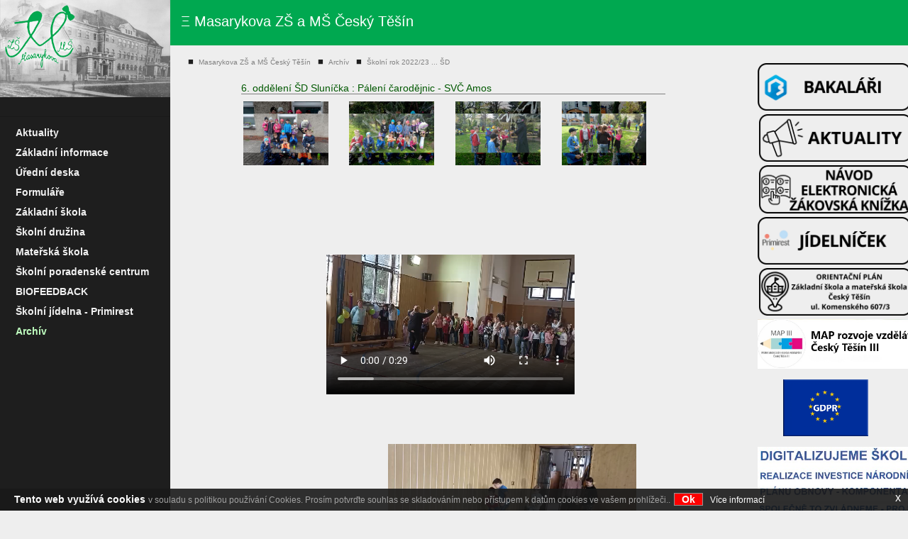

--- FILE ---
content_type: text/html; charset=UTF-8
request_url: https://www.masarykovazsms.cz/domains/masarykovazsms.cz/?h=Fotogalerie_SD&od=0
body_size: 7756
content:
<!DOCTYPE html >
<html xmlns="http://www.w3.org/1999/xhtml" xml:lang="cs" lang="cs">
<head><meta http-equiv="Content-type" content="text/html; charset=utf-8" />
    <meta http-equiv="X-UA-Compatible" content="IE=edge">
    <meta name="viewport" content="width=device-width, initial-scale=1">
    <meta name="keywords" content="" />
    <meta name="author" content="Toras Marketing s.r.o." />
    <meta name="type"          content="website" />
    <meta name="title"         content="Masarykova ZŠ a MŠ- Školní rok 2022/23 ... ŠD" />
    <meta name="description"   content="Masarykova ZŠ a MŠ- Školní rok 2022/23 ... ŠD" />
    <meta name="image"         content="https://www.masarykovazsms.cz/css/images/logo0.png" />
    <meta name="msapplication-TileColor" content="#ffffff" />
    <meta name="robots" content="index,follow" />
    <meta name="Googlebot" content="index,follow,snippet,archive" />
    <meta name="Revisit-After" content="2 Days" />
    <meta name="MS.LOCALE" content="cs" />
    <meta name="dc.language" content="cs" />
    <meta name="geo.country" content="CZ" />    
<link rel="apple-touch-icon" sizes="152x152" href="https://www.masarykovazsms.cz/favicon/apple-touch-icon.png">
<link rel="icon" type="image/png" sizes="32x32" href="https://www.masarykovazsms.cz/favicon/favicon-32x32.png">
<link rel="icon" type="image/png" sizes="16x16" href="https://www.masarykovazsms.cz/favicon/favicon-16x16.png">
<link rel="manifest" href="https://www.masarykovazsms.cz/favicon/site.webmanifest">
<link rel="mask-icon" href="https://www.masarykovazsms.cz/favicon/safari-pinned-tab.svg" color="#5bbad5">
<meta name="msapplication-TileColor" content="#da532c">
<meta name="theme-color" content="#ffffff">
<title>Masarykova ZŠ a MŠ- Školní rok 2022/23 ... ŠD</title>
    <link href="https://www.masarykovazsms.cz/css/mui.min.css" rel="stylesheet" type="text/css" />
    <link href="https://www.masarykovazsms.cz/css/style.css" rel="stylesheet" type="text/css" />
    <script src="//cdn.muicss.com/mui-latest/js/mui.min.js"></script>
    <script src="//code.jquery.com/jquery-2.1.4.min.js"></script>
    <script src="https://www.masarykovazsms.cz/static/script.js"></script>
                                                                  
<script src="https://www.masarykovazsms.cz/js/mark.js" type="text/javascript"></script>
<script src="https://www.masarykovazsms.cz/js/jquery.flexslider-min.js" type="text/javascript"></script>
<script src="https://www.masarykovazsms.cz/js/plugins.js" type="text/javascript"></script>
<script src="https://www.masarykovazsms.cz/js/app.js" type="text/javascript"></script>
    <!-- Google Analytics -->
        <script type="text/javascript">
        window.ga=window.ga||function(){(ga.q=ga.q||[]).push(arguments)};ga.l=+new Date;
        ga('create', 'UA-122599484-1', 'auto');
        ga('send', 'pageview');
        </script>
        <script  type="text/javascript" async src='https://www.google-analytics.com/analytics.js'></script>
    <!-- End Google Analytics -->
        <div id="fb-root"></div>
<script>(function(d, s, id) {
  var js, fjs = d.getElementsByTagName(s)[0];
  if (d.getElementById(id)) return;
  js = d.createElement(s); js.id = id;
  js.src = "//connect.facebook.net/cs_CZ/sdk.js#xfbml=1&appId=&version=v2.0";
  fjs.parentNode.insertBefore(js, fjs);
}(document, 'script', 'facebook-jssdk'));</script><script type="text/javascript">   
$(document).ready(function(){
    //Check to see if the window is top if not then display button
    $(window).scroll(function(){
        if ($(this).scrollTop() > 200) {
            $('.scrollToTop').fadeIn();
        } else {
            $('.scrollToTop').fadeOut();
        }
    });
    
    //Click event to scroll to top
    $('.scrollToTop').click(function(){
        $('html, body').animate({scrollTop : 0},800);
        return false;
    });
    
});
function close_status() {
    document.getElementById("stat_win").style.cssText = "opacity:0;width:0px;height:0px;visibility:hidden;";
}
</script>

<script type="text/javascript">
  function resizeIframe(obj){
     obj.style.height = obj.contentWindow.document.body.scrollHeight + 'px';
  }
</script>
</head>
<body onload="setTimeout('close_status()',5000);" id="top">    <div id="sidedrawer" class="mui--no-user-select">
      <div id="sidedrawer-brand" class="mui--appbar-line-height">
        <span class="mui--text-title"><a href="https://www.masarykovazsms.cz"><img src="https://www.masarykovazsms.cz/css/images/zsms.png" title="Logo" alt="Masarykova ZŠ a MŠ Český Těšín"/><a></span>
      </div>
      <div class="mui-divider"></div><ul><li  ><strong><a href="https://www.masarykovazsms.cz/Hlavni_strana/0" ><div>Aktuality</div></a></strong></li><li  ><strong>Základní informace</strong><ul><li  ><a href="https://www.masarykovazsms.cz/Vedeni_skoly/0" ><div>Vedení školy</div></a></li><li  ><a href="https://www.masarykovazsms.cz/Sekretariat/0" ><div>Sekretariát</div></a></li><li  ><a href="https://www.masarykovazsms.cz/Datove_formaty/0" ><div>Datové formáty</div></a></li><li  ><a href="https://www.masarykovazsms.cz/Pro_zamestnance/0" ><div>Whistleblowing</div></a></li><li  ><a href="https://www.masarykovazsms.cz/Skolska_rada/0" ><div>Školská rada</div></a></li><li  ><a href="https://www.masarykovazsms.cz/Zakovska_samosprava/0" ><div>Žákovská samospráva</div></a></li><li  ><a href="https://www.masarykovazsms.cz/Skolni_vzdelavaci_program/0" ><div>Školní vzdělávací program</div></a></li><li  ><a href="https://www.masarykovazsms.cz/Provozni_rady/0" ><div>Provozní řády</div></a></li><li  ><a href="https://www.masarykovazsms.cz/Orientacni_plan_skoly/0" ><div>Orientační plán školy</div></a></li><li  ><a href="https://www.masarykovazsms.cz/Pronajmy/0" ><div>Pronájmy</div></a></li><li  ><a href="https://www.masarykovazsms.cz/GDPR/0" ><div>GDPR</div></a></li><li  ><a href="https://www.masarykovazsms.cz/Darci_skoly/0" ><div>Dárci školy</div></a></li><li  ><a href="https://www.masarykovazsms.cz/Projekty/0" ><div>Projekty</div></a></li><li  ><a href="https://www.masarykovazsms.cz/FKSP/0" ><div>FKSP</div></a></li></ul></li><li  ><strong>Úřední deska</strong><ul><li  ><a href="https://www.masarykovazsms.cz/Organizacni_smernice__platby/0" ><div>Organizační směrnice - platby</div></a></li><li  ><a href="https://www.masarykovazsms.cz/Ostatni_informace/0" ><div>Rozhodnutí ředitele školy a další</div></a></li><li  ><a href="https://www.masarykovazsms.cz/Vyrocni_zpravy__cinnost_skoly/0" ><div>Výroční zprávy - činnost školy</div></a></li><li  ><a href="https://www.masarykovazsms.cz/Vyrocni_zpravy__poskytovani_informaci/0" ><div>Výroční zprávy - poskytování informací</div></a></li><li  ><a href="https://www.masarykovazsms.cz/Zivnostenska_opravneni/0" ><div>Živnostenská oprávnění</div></a></li><li  ><a href="https://www.masarykovazsms.cz/Rozhodnuti_o_prijeti/0" ><div>Rozhodnutí o přijetí</div></a></li></ul></li><li  ><strong><a href="https://www.masarykovazsms.cz/Formulare/0" ><div>Formuláře</div></a></strong></li><li  ><strong>Základní škola </strong><ul><li  ><strong>Školní rok 2025/26</strong><ul><li  ><a href="https://www.masarykovazsms.cz/1_rocniky/0" ><div>1. ročníky</div></a></li><li  ><a href="https://www.masarykovazsms.cz/Sesity_a_PS/0" ><div>Sešity a PS</div></a></li><li  ><a href="https://www.masarykovazsms.cz/Rozvrhy_1_stupen_ZS/0" ><div>Rozvrhy ZŠ </div></a></li><li  ><a href="https://www.masarykovazsms.cz/Terminy_pedagogickych_rad_a_konzultaci/0" ><div>Termíny pedagogických rad a konzultací</div></a></li><li  ><a href="https://www.masarykovazsms.cz/Prijimaci_rizeni_na_SS/0" ><div>Přijímací řízení na SŠ</div></a></li><li  ><a href="https://www.masarykovazsms.cz/Prazdniny_a_volne_dny/0" ><div>Prázdniny a volné dny</div></a></li><li  ><a href="https://www.masarykovazsms.cz/Rozpis_zvoneni/0" ><div>Rozpis zvonění</div></a></li></ul></li><li  ><a href="https://www.masarykovazsms.cz/Zakladni_skoly/0" ><div>Naše základní školy</div></a></li><li  ><a href="https://www.masarykovazsms.cz/Kontakty/0" ><div>Kontakty</div></a></li><li  ><a href="https://www.masarykovazsms.cz/Skolni_rady_ZS/0" ><div>Školní řád ZŠ</div></a></li><li  ><a href="https://www.masarykovazsms.cz/ZAPIS_DO_1ROCNIKU/0" ><div>Zápis do 1. ročníku</div></a></li></ul></li><li  ><strong>Školní družina</strong><ul><li  ><a href="https://www.masarykovazsms.cz/Skolni_druziny/0" ><div>Naše školní družiny</div></a></li><li  ><a href="https://www.masarykovazsms.cz/Kontakty_2/0" ><div>Kontakty</div></a></li><li  ><a href="https://www.masarykovazsms.cz/Platby/0" ><div>Platby</div></a></li></ul></li><li  ><strong>Mateřská škola</strong><ul><li  ><a href="https://www.masarykovazsms.cz/Materske_skoly/0" ><div>Naše mateřské školy</div></a></li><li  ><a href="https://www.masarykovazsms.cz/Kontakty_1/0" ><div>Kontakty</div></a></li><li  ><a href="https://www.masarykovazsms.cz/Platby_/0" ><div>Platby </div></a></li><li  ><strong>Fotogalerie</strong><ul><li  ><a href="https://www.masarykovazsms.cz/Komenskeho/0" ><div>Komenského</div></a></li><li  ><a href="https://www.masarykovazsms.cz/Horni_Zukov_/0" ><div>Horní Žukov </div></a></li><li  ><a href="https://www.masarykovazsms.cz/Frydecka_/0" ><div>Frýdecká </div></a></li><li  ><a href="https://www.masarykovazsms.cz/Slovenska/0" ><div>Stanislavice</div></a></li><li  ><a href="https://www.masarykovazsms.cz/Akatova/0" ><div>Akátová</div></a></li></ul></li><li  ><a href="https://www.masarykovazsms.cz/Skolni_rady_MS/0" ><div>Školní řád MŠ</div></a></li><li  ><a href="https://www.masarykovazsms.cz/ZAPIS_DO_MS/0" ><div>Zápis do mateřské školy</div></a></li></ul></li><li  ><strong><a href="https://www.masarykovazsms.cz/Skolni_pedagogicke_centrum/0" ><div>Školní poradenské centrum</div></a></strong></li><li  ><strong><a href="https://www.masarykovazsms.cz/BIOFEEDBACK_/0" ><div>BIOFEEDBACK </div></a></strong></li><li  ><strong><a href="https://www.masarykovazsms.cz/Skolni_jidelna/0" ><div>Školní jídelna - Primirest</div></a></strong></li><li class="active" ><strong>Archív</strong><ul><li  ><a href="https://www.masarykovazsms.cz/Archiv_uredni_deska/0" ><div>Archív- úřední deska</div></a></li><li  ><strong>Školní rok 2023/24 MŠ</strong><ul><li  ><a href="https://www.masarykovazsms.cz/Fotogalerie_MS_Frydecka_202324/0" ><div>MŠ Frýdecká </div></a></li><li  ><a href="https://www.masarykovazsms.cz/MS_Akatova/0" ><div>MŠ Akátová</div></a></li><li  ><a href="https://www.masarykovazsms.cz/MS_Horni_Zukov_/0" ><div>MŠ Horní Žukov </div></a></li><li  ><a href="https://www.masarykovazsms.cz/MS_Stanislavice/0" ><div>MŠ Stanislavice</div></a></li><li  ><a href="https://www.masarykovazsms.cz/MS_Komenskeho__MSK_/0" ><div>MŠ Komenského </div></a></li></ul></li><li  ><a href="https://www.masarykovazsms.cz/Fotogalerie_MS/0" ><div>Školní rok 2022/23 ... MŠ</div></a></li><li  ><a href="https://www.masarykovazsms.cz/Fotogalerie_ZS/0" ><div>Školní rok 2022/23 ... ZŠ</div></a></li><li  ><a href="https://www.masarykovazsms.cz/LVZ_Severka_2023/0" ><div>LVZ SEVERKA 2023</div></a></li><li  ><a href="https://www.masarykovazsms.cz/Fotogalerie_SD_202324/0" ><div>Fotogalerie ŠD 2023/24</div></a></li><li  ><a href="https://www.masarykovazsms.cz/LVZ_SEVERKA_2024/0" ><div>LVZ SEVERKA 2024</div></a></li><li  ><a href="https://www.masarykovazsms.cz/Cykloturistak_2024/0" ><div>CYKLOTURISŤÁK 2024</div></a></li><li  ><a href="https://www.masarykovazsms.cz/LVZ_BUKOVEC_2023/0" ><div>LVZ BUKOVEC 2023</div></a></li><li class="active" ><a href="https://www.masarykovazsms.cz/Fotogalerie_SD/0" ><div>Školní rok 2022/23 ... ŠD</div></a></li><li  ><a href="https://www.masarykovazsms.cz/Fotogalerie_materskych_skol/0" ><div>Školní rok 2021/22 ... MŠ</div></a></li><li  ><a href="https://www.masarykovazsms.cz/LVZ_Severka_2022/0" ><div>LVZ Severka 2022</div></a></li><li  ><a href="https://www.masarykovazsms.cz/Skolni_rok_201920__MS/0" ><div>Školní rok 2019/20 ... MŠ</div></a></li><li  ><a href="https://www.masarykovazsms.cz/Skolni_rok_201920/0" ><div>Školní rok 2019/20 ... ZŠ, ŠD</div></a></li><li  ><a href="https://www.masarykovazsms.cz/Skolni_rok_201819_1/0" ><div>Školní rok 2018/19 ... ZŠ, ŠD</div></a></li><li  ><a href="https://www.masarykovazsms.cz/Fotogalerie_SD_202425/0" ><div>Fotogalerie ŠD 2024/25</div></a></li><li  ><a href="https://www.masarykovazsms.cz/Fotogalerie_ZS_202324/0" ><div>Fotogalerie ZŠ 2024/25</div></a></li><li  ><strong>Fotogalerie MŠ 2024/25</strong><ul><li  ><a href="https://www.masarykovazsms.cz/MS_Frydecka_/0" ><div>MŠ Frýdecká </div></a></li><li  ><a href="https://www.masarykovazsms.cz/MS_Akatova_1/0" ><div>MŠ Akátová</div></a></li><li  ><a href="https://www.masarykovazsms.cz/MS_Horni_Zukov__1/0" ><div>MŠ Horní Žukov </div></a></li><li  ><a href="https://www.masarykovazsms.cz/MS_Stanislavice_1/0" ><div>MŠ Stanislavice</div></a></li><li  ><a href="https://www.masarykovazsms.cz/MS_Komenskeho_/0" ><div>MŠ Komenského </div></a></li></ul></li><li  ><a href="https://www.masarykovazsms.cz/LVZ_BUKOVEC_2025/0" ><div>LVZ BUKOVEC 2025</div></a></li><li  ><a href="https://www.masarykovazsms.cz/LVZ_SEREVERKA_2025/0" ><div>LVZ SEVERKA 2025</div></a></li><li  ><a href="https://www.masarykovazsms.cz/CYKLOTURISTAK_2025/0" ><div>CYKLOTURISŤÁK 2025</div></a></li><li  ><a href="https://www.masarykovazsms.cz/Uspechy/0" ><div>Úspěchy</div></a></li><li  ><a href="https://www.masarykovazsms.cz/Firemni_materska_skola_/0" ><div>Firemní mateřská škola </div></a></li></ul></li></ul></div>    <header id="header">
      <div class="mui-appbar mui--appbar-line-height">
        <div class="mui-container-fluid">
          <a class="sidedrawer-toggle mui--visible-xs-inline-block mui--visible-sm-inline-block js-show-sidedrawer">Ξ</a> 
          <a class="sidedrawer-toggle mui--hidden-xs mui--hidden-sm js-hide-sidedrawer">Ξ Masarykova ZŠ a MŠ Český Těšín
   </a> 
          <span class="mui--text-title mui--visible-xs-inline-block mui--visible-sm-inline-block">www.masarykovazsms.cz</span>
        </div>
      </div>
    </header>
    <div id="content-wrapper">
      <div class="mui--appbar-height"></div>
      <div class="mui-container-fluid"><div class="wrap-4-5" style="float:left;"> <div class="backlist"><ul style="float:left;"><li><a href="https://www.masarykovazsms.cz">Masarykova ZŠ a MŠ Český Těšín</a></li><li><a href="https://www.masarykovazsms.cz/rchiv/0">Archív</a></li><li><a href="https://www.masarykovazsms.cz/Fotogalerie_SD/0">Školní rok 2022/23 ... ŠD</a></li></ul></div><div class="clear"></div><div class="textarray"><div style="clear:left">  
<div class="cleaner"></div><div align="center" class="obsah">
    <a name="16832848187"></a>
    <div >
  <div class="galery"><a href="https://www.masarykovazsms.cz/Fotogalerie_SD/foto/6_oddeleni_SD_Slunicka__Paleni_carodejnic__SVC_Amos/0"><h3>6. oddělení ŠD Sluníčka : Pálení čarodějnic - SVČ Amos</h3></a><a href="https://www.masarykovazsms.cz/content/other/galery/2023_05/84847-IMG_20230428_125137.jpg" data-lightbox="image16832848187" data-title="<a href='https://www.masarykovazsms.cz/inc/dload_image.php?w=29198a23fb90560ee0043121b498790b' target='_blank'><img src='https://www.masarykovazsms.cz/css/image/dl-jpg.png' style='height:32px' title='Download Image'></a> <a href='https://www.masarykovazsms.cz/inc/dload_galery.php?w=7cccf4c5e596f7a654512c59ddd35785' target='_blank' ><img src='https://www.masarykovazsms.cz/css/image/dl-zip.png' style='height:32px' title='Download Galery'></a>  "><div class="foto"><img src="https://www.masarykovazsms.cz/content/other/galery/2023_05/s/84847-IMG_20230428_125137.jpg" title=""></div></a><a href="https://www.masarykovazsms.cz/content/other/galery/2023_05/84847-IMG_20230428_130844.jpg" data-lightbox="image16832848187" data-title="<a href='https://www.masarykovazsms.cz/inc/dload_image.php?w=8dfb21d2b69a85d653e66a47e57fdbe0' target='_blank'><img src='https://www.masarykovazsms.cz/css/image/dl-jpg.png' style='height:32px' title='Download Image'></a> <a href='https://www.masarykovazsms.cz/inc/dload_galery.php?w=7cccf4c5e596f7a654512c59ddd35785' target='_blank' ><img src='https://www.masarykovazsms.cz/css/image/dl-zip.png' style='height:32px' title='Download Galery'></a>  "><div class="foto"><img src="https://www.masarykovazsms.cz/content/other/galery/2023_05/s/84847-IMG_20230428_130844.jpg" title=""></div></a><a href="https://www.masarykovazsms.cz/content/other/galery/2023_05/84848-IMG_20230428_131036.jpg" data-lightbox="image16832848187" data-title="<a href='https://www.masarykovazsms.cz/inc/dload_image.php?w=2e960127181e6fb88ec457bccb7ff515' target='_blank'><img src='https://www.masarykovazsms.cz/css/image/dl-jpg.png' style='height:32px' title='Download Image'></a> <a href='https://www.masarykovazsms.cz/inc/dload_galery.php?w=7cccf4c5e596f7a654512c59ddd35785' target='_blank' ><img src='https://www.masarykovazsms.cz/css/image/dl-zip.png' style='height:32px' title='Download Galery'></a>  "><div class="foto"><img src="https://www.masarykovazsms.cz/content/other/galery/2023_05/s/84848-IMG_20230428_131036.jpg" title=""></div></a><a href="https://www.masarykovazsms.cz/content/other/galery/2023_05/84849-IMG_20230428_131041.jpg" data-lightbox="image16832848187" data-title="<a href='https://www.masarykovazsms.cz/inc/dload_image.php?w=abf527d50a2088cc892cbd0ae58f70f2' target='_blank'><img src='https://www.masarykovazsms.cz/css/image/dl-jpg.png' style='height:32px' title='Download Image'></a> <a href='https://www.masarykovazsms.cz/inc/dload_galery.php?w=7cccf4c5e596f7a654512c59ddd35785' target='_blank' ><img src='https://www.masarykovazsms.cz/css/image/dl-zip.png' style='height:32px' title='Download Galery'></a>  "><div class="foto"><img src="https://www.masarykovazsms.cz/content/other/galery/2023_05/s/84849-IMG_20230428_131041.jpg" title=""></div></a><div class="clear"></div><a href="https://www.masarykovazsms.cz/content/other/galery/2023_05/84850-IMG_20230428_131121.jpg" data-lightbox="image16832848187" data-title="<a href='https://www.masarykovazsms.cz/inc/dload_image.php?w=05ab05dd7f62403badf17b0383be749f' target='_blank'><img src='https://www.masarykovazsms.cz/css/image/dl-jpg.png' style='height:32px' title='Download Image'></a> <a href='https://www.masarykovazsms.cz/inc/dload_galery.php?w=7cccf4c5e596f7a654512c59ddd35785' target='_blank' ><img src='https://www.masarykovazsms.cz/css/image/dl-zip.png' style='height:32px' title='Download Galery'></a>  "></a><a href="https://www.masarykovazsms.cz/content/other/galery/2023_05/84850-IMG_20230428_131143.jpg" data-lightbox="image16832848187" data-title="<a href='https://www.masarykovazsms.cz/inc/dload_image.php?w=1c4978fe93ba5e85e18653a04ee76444' target='_blank'><img src='https://www.masarykovazsms.cz/css/image/dl-jpg.png' style='height:32px' title='Download Image'></a> <a href='https://www.masarykovazsms.cz/inc/dload_galery.php?w=7cccf4c5e596f7a654512c59ddd35785' target='_blank' ><img src='https://www.masarykovazsms.cz/css/image/dl-zip.png' style='height:32px' title='Download Galery'></a>  "></a><a href="https://www.masarykovazsms.cz/content/other/galery/2023_05/84851-IMG_20230428_131153.jpg" data-lightbox="image16832848187" data-title="<a href='https://www.masarykovazsms.cz/inc/dload_image.php?w=68aeaa7e76646ceb10efb5a0e4f8770e' target='_blank'><img src='https://www.masarykovazsms.cz/css/image/dl-jpg.png' style='height:32px' title='Download Image'></a> <a href='https://www.masarykovazsms.cz/inc/dload_galery.php?w=7cccf4c5e596f7a654512c59ddd35785' target='_blank' ><img src='https://www.masarykovazsms.cz/css/image/dl-zip.png' style='height:32px' title='Download Galery'></a>  "></a><a href="https://www.masarykovazsms.cz/content/other/galery/2023_05/84852-IMG_20230428_131412.jpg" data-lightbox="image16832848187" data-title="<a href='https://www.masarykovazsms.cz/inc/dload_image.php?w=e914145527ae055b2eb5aafa0e2a32e6' target='_blank'><img src='https://www.masarykovazsms.cz/css/image/dl-jpg.png' style='height:32px' title='Download Image'></a> <a href='https://www.masarykovazsms.cz/inc/dload_galery.php?w=7cccf4c5e596f7a654512c59ddd35785' target='_blank' ><img src='https://www.masarykovazsms.cz/css/image/dl-zip.png' style='height:32px' title='Download Galery'></a>  "></a><div class="clear"></div><a href="https://www.masarykovazsms.cz/content/other/galery/2023_05/84853-IMG_20230428_131428.jpg" data-lightbox="image16832848187" data-title="<a href='https://www.masarykovazsms.cz/inc/dload_image.php?w=8b1ed554cc5fbfe115bcf9ae0fe0b840' target='_blank'><img src='https://www.masarykovazsms.cz/css/image/dl-jpg.png' style='height:32px' title='Download Image'></a> <a href='https://www.masarykovazsms.cz/inc/dload_galery.php?w=7cccf4c5e596f7a654512c59ddd35785' target='_blank' ><img src='https://www.masarykovazsms.cz/css/image/dl-zip.png' style='height:32px' title='Download Galery'></a>  "></a><a href="https://www.masarykovazsms.cz/content/other/galery/2023_05/84853-IMG_20230428_131734.jpg" data-lightbox="image16832848187" data-title="<a href='https://www.masarykovazsms.cz/inc/dload_image.php?w=b581395ab099a5c4989efe849ec286d0' target='_blank'><img src='https://www.masarykovazsms.cz/css/image/dl-jpg.png' style='height:32px' title='Download Image'></a> <a href='https://www.masarykovazsms.cz/inc/dload_galery.php?w=7cccf4c5e596f7a654512c59ddd35785' target='_blank' ><img src='https://www.masarykovazsms.cz/css/image/dl-zip.png' style='height:32px' title='Download Galery'></a>  "></a><a href="https://www.masarykovazsms.cz/content/other/galery/2023_05/84854-IMG_20230428_131737.jpg" data-lightbox="image16832848187" data-title="<a href='https://www.masarykovazsms.cz/inc/dload_image.php?w=2c59bf91e15aef2e396cab14a2595364' target='_blank'><img src='https://www.masarykovazsms.cz/css/image/dl-jpg.png' style='height:32px' title='Download Image'></a> <a href='https://www.masarykovazsms.cz/inc/dload_galery.php?w=7cccf4c5e596f7a654512c59ddd35785' target='_blank' ><img src='https://www.masarykovazsms.cz/css/image/dl-zip.png' style='height:32px' title='Download Galery'></a>  "></a><a href="https://www.masarykovazsms.cz/content/other/galery/2023_05/84854-IMG_20230428_131741.jpg" data-lightbox="image16832848187" data-title="<a href='https://www.masarykovazsms.cz/inc/dload_image.php?w=04a161700b4d33b01ff11e1f6d21013f' target='_blank'><img src='https://www.masarykovazsms.cz/css/image/dl-jpg.png' style='height:32px' title='Download Image'></a> <a href='https://www.masarykovazsms.cz/inc/dload_galery.php?w=7cccf4c5e596f7a654512c59ddd35785' target='_blank' ><img src='https://www.masarykovazsms.cz/css/image/dl-zip.png' style='height:32px' title='Download Galery'></a>  "></a><div class="clear"></div><a href="https://www.masarykovazsms.cz/content/other/galery/2023_05/84855-IMG_20230428_132627.jpg" data-lightbox="image16832848187" data-title="<a href='https://www.masarykovazsms.cz/inc/dload_image.php?w=23c23c5d00c9c2e32f9c21b98ca8c0eb' target='_blank'><img src='https://www.masarykovazsms.cz/css/image/dl-jpg.png' style='height:32px' title='Download Image'></a> <a href='https://www.masarykovazsms.cz/inc/dload_galery.php?w=7cccf4c5e596f7a654512c59ddd35785' target='_blank' ><img src='https://www.masarykovazsms.cz/css/image/dl-zip.png' style='height:32px' title='Download Galery'></a>  "></a><a href="https://www.masarykovazsms.cz/content/other/galery/2023_05/84856-IMG_20230428_132636.jpg" data-lightbox="image16832848187" data-title="<a href='https://www.masarykovazsms.cz/inc/dload_image.php?w=8ca6e5567a9ceef0b64dd3df5bcaac20' target='_blank'><img src='https://www.masarykovazsms.cz/css/image/dl-jpg.png' style='height:32px' title='Download Image'></a> <a href='https://www.masarykovazsms.cz/inc/dload_galery.php?w=7cccf4c5e596f7a654512c59ddd35785' target='_blank' ><img src='https://www.masarykovazsms.cz/css/image/dl-zip.png' style='height:32px' title='Download Galery'></a>  "></a><a href="https://www.masarykovazsms.cz/content/other/galery/2023_05/84856-IMG_20230428_132716.jpg" data-lightbox="image16832848187" data-title="<a href='https://www.masarykovazsms.cz/inc/dload_image.php?w=8cc71a0bfbf474484972a3c36dbfd703' target='_blank'><img src='https://www.masarykovazsms.cz/css/image/dl-jpg.png' style='height:32px' title='Download Image'></a> <a href='https://www.masarykovazsms.cz/inc/dload_galery.php?w=7cccf4c5e596f7a654512c59ddd35785' target='_blank' ><img src='https://www.masarykovazsms.cz/css/image/dl-zip.png' style='height:32px' title='Download Galery'></a>  "></a><a href="https://www.masarykovazsms.cz/content/other/galery/2023_05/84857-IMG_20230428_132718.jpg" data-lightbox="image16832848187" data-title="<a href='https://www.masarykovazsms.cz/inc/dload_image.php?w=286741d9336975c122d315fc4fec5c95' target='_blank'><img src='https://www.masarykovazsms.cz/css/image/dl-jpg.png' style='height:32px' title='Download Image'></a> <a href='https://www.masarykovazsms.cz/inc/dload_galery.php?w=7cccf4c5e596f7a654512c59ddd35785' target='_blank' ><img src='https://www.masarykovazsms.cz/css/image/dl-zip.png' style='height:32px' title='Download Galery'></a>  "></a><div class="clear"></div><a href="https://www.masarykovazsms.cz/content/other/galery/2023_05/84858-IMG_20230428_132724.jpg" data-lightbox="image16832848187" data-title="<a href='https://www.masarykovazsms.cz/inc/dload_image.php?w=15805cf8d7bd161e8eea8cad424631a1' target='_blank'><img src='https://www.masarykovazsms.cz/css/image/dl-jpg.png' style='height:32px' title='Download Image'></a> <a href='https://www.masarykovazsms.cz/inc/dload_galery.php?w=7cccf4c5e596f7a654512c59ddd35785' target='_blank' ><img src='https://www.masarykovazsms.cz/css/image/dl-zip.png' style='height:32px' title='Download Galery'></a>  "></a><a href="https://www.masarykovazsms.cz/content/other/galery/2023_05/84859-IMG_20230428_132726.jpg" data-lightbox="image16832848187" data-title="<a href='https://www.masarykovazsms.cz/inc/dload_image.php?w=b5eba29f1c22b2f376b26096af4ab944' target='_blank'><img src='https://www.masarykovazsms.cz/css/image/dl-jpg.png' style='height:32px' title='Download Image'></a> <a href='https://www.masarykovazsms.cz/inc/dload_galery.php?w=7cccf4c5e596f7a654512c59ddd35785' target='_blank' ><img src='https://www.masarykovazsms.cz/css/image/dl-zip.png' style='height:32px' title='Download Galery'></a>  "></a><a href="https://www.masarykovazsms.cz/content/other/galery/2023_05/84860-IMG_20230428_132747.jpg" data-lightbox="image16832848187" data-title="<a href='https://www.masarykovazsms.cz/inc/dload_image.php?w=c24ac15bb830f087cce635cb93c7e092' target='_blank'><img src='https://www.masarykovazsms.cz/css/image/dl-jpg.png' style='height:32px' title='Download Image'></a> <a href='https://www.masarykovazsms.cz/inc/dload_galery.php?w=7cccf4c5e596f7a654512c59ddd35785' target='_blank' ><img src='https://www.masarykovazsms.cz/css/image/dl-zip.png' style='height:32px' title='Download Galery'></a>  "></a><div class="clear"></div><div class="status_text"></div></div><br></div></div><div class="cleaner"></div><table style="float:right;margin:20px;width:auto;"><tr><td></td></tr></table><div class="clear"></div></div><div style="clear:left"><div class="padding"><p>&nbsp;
<div class="invid InsertVideo_1677054218_" style="width:350px;">&nbsp;
	<video class="invideo" controls="" style="width:350px;">
		<source src="https://masarykovazsms.cz/content/other/file//001.mp4" type="video/mp4"></source></video>&nbsp;
	<p style="text-align:center;font-size:11px;color:#585858;">&nbsp;
		<div class="invid InsertVideo_1677054270_" style="width:350px;">&nbsp;
			<video class="invideo" controls="" style="width:350px;">
				<source src="https://masarykovazsms.cz/content/other/file//002.mp4" type="video/mp4"></source></video>&nbsp;
			<p style="text-align:center;font-size:11px;color:#585858;"><em>ŠD Komensk&eacute;ho -  Karneval</em></p>&nbsp;</div>&nbsp;<br />
		<br />
		</p></div>&nbsp;
</p></div></div><div style="clear:left">  
<div class="cleaner"></div><div align="center" class="obsah">
    <a name="16770533875"></a>
    <div >
  <div class="galery"><a href="https://www.masarykovazsms.cz/Fotogalerie_SD/foto/SD_Komenskeho___Karneval/0"><h3>ŠD Komenského :  Karneval</h3></a><a href="https://www.masarykovazsms.cz/content/other/galery/2023_02/53403-003.jpg" data-lightbox="image16770533875" data-title="<a href='https://www.masarykovazsms.cz/inc/dload_image.php?w=bd65134ff0b6678bc599b74e1a62905d' target='_blank'><img src='https://www.masarykovazsms.cz/css/image/dl-jpg.png' style='height:32px' title='Download Image'></a> <a href='https://www.masarykovazsms.cz/inc/dload_galery.php?w=5ae5150623439261232085f952bd36a9' target='_blank' ><img src='https://www.masarykovazsms.cz/css/image/dl-zip.png' style='height:32px' title='Download Galery'></a>  "><div class="foto"><img src="https://www.masarykovazsms.cz/content/other/galery/2023_02/s/53403-003.jpg" title=""></div></a><a href="https://www.masarykovazsms.cz/content/other/galery/2023_02/53403-004.jpg" data-lightbox="image16770533875" data-title="<a href='https://www.masarykovazsms.cz/inc/dload_image.php?w=b82e416bdd3b0a9aeb01549342da13e4' target='_blank'><img src='https://www.masarykovazsms.cz/css/image/dl-jpg.png' style='height:32px' title='Download Image'></a> <a href='https://www.masarykovazsms.cz/inc/dload_galery.php?w=5ae5150623439261232085f952bd36a9' target='_blank' ><img src='https://www.masarykovazsms.cz/css/image/dl-zip.png' style='height:32px' title='Download Galery'></a>  "><div class="foto"><img src="https://www.masarykovazsms.cz/content/other/galery/2023_02/s/53403-004.jpg" title=""></div></a><a href="https://www.masarykovazsms.cz/content/other/galery/2023_02/53403-005.jpg" data-lightbox="image16770533875" data-title="<a href='https://www.masarykovazsms.cz/inc/dload_image.php?w=b2eb0e7f73b2896b29b4ae91a87e1c56' target='_blank'><img src='https://www.masarykovazsms.cz/css/image/dl-jpg.png' style='height:32px' title='Download Image'></a> <a href='https://www.masarykovazsms.cz/inc/dload_galery.php?w=5ae5150623439261232085f952bd36a9' target='_blank' ><img src='https://www.masarykovazsms.cz/css/image/dl-zip.png' style='height:32px' title='Download Galery'></a>  "><div class="foto"><img src="https://www.masarykovazsms.cz/content/other/galery/2023_02/s/53403-005.jpg" title=""></div></a><a href="https://www.masarykovazsms.cz/content/other/galery/2023_02/53404-006.jpg" data-lightbox="image16770533875" data-title="<a href='https://www.masarykovazsms.cz/inc/dload_image.php?w=7a4c52814211e5c484682434b3461008' target='_blank'><img src='https://www.masarykovazsms.cz/css/image/dl-jpg.png' style='height:32px' title='Download Image'></a> <a href='https://www.masarykovazsms.cz/inc/dload_galery.php?w=5ae5150623439261232085f952bd36a9' target='_blank' ><img src='https://www.masarykovazsms.cz/css/image/dl-zip.png' style='height:32px' title='Download Galery'></a>  "><div class="foto"><img src="https://www.masarykovazsms.cz/content/other/galery/2023_02/s/53404-006.jpg" title=""></div></a><div class="clear"></div><a href="https://www.masarykovazsms.cz/content/other/galery/2023_02/53404-007.jpg" data-lightbox="image16770533875" data-title="<a href='https://www.masarykovazsms.cz/inc/dload_image.php?w=52f9d3d2aa9c46ad579a499a40d8188c' target='_blank'><img src='https://www.masarykovazsms.cz/css/image/dl-jpg.png' style='height:32px' title='Download Image'></a> <a href='https://www.masarykovazsms.cz/inc/dload_galery.php?w=5ae5150623439261232085f952bd36a9' target='_blank' ><img src='https://www.masarykovazsms.cz/css/image/dl-zip.png' style='height:32px' title='Download Galery'></a>  "></a><a href="https://www.masarykovazsms.cz/content/other/galery/2023_02/53404-008.jpg" data-lightbox="image16770533875" data-title="<a href='https://www.masarykovazsms.cz/inc/dload_image.php?w=4dce5169a163359e2f8814acdaf260f5' target='_blank'><img src='https://www.masarykovazsms.cz/css/image/dl-jpg.png' style='height:32px' title='Download Image'></a> <a href='https://www.masarykovazsms.cz/inc/dload_galery.php?w=5ae5150623439261232085f952bd36a9' target='_blank' ><img src='https://www.masarykovazsms.cz/css/image/dl-zip.png' style='height:32px' title='Download Galery'></a>  "></a><div class="clear"></div><div class="status_text"></div></div><br></div></div><div class="cleaner"></div><table style="float:right;margin:20px;width:auto;"><tr><td></td></tr></table><div class="clear"></div></div></div><div class="cleaner"></div><div class="cleaner"></div><table style="float:right;margin:20px;width:auto;"><tr><td></td></tr></table><div class="clear"></div>
            </div><div class="wrap-1-5" ><div class="side"><br /><div class="no-mobile"><div class="box-content image" style="width:240px;"><a href="https://masarykovazsms.bakalari.cz" target="_blank"><img src="https://www.masarykovazsms.cz/content/other/BAKALARI_1000_x_300_px_1080_x_1080_px_500_x_120_px_500_x_140_px6.png" style="width:240px;" title="Bakaláři"/></a></div></div><div class="no-mobile"><div class="box-content image" style="width:240px;"><a href="https://www.masarykovazsms.cz/Hlavni_strana/0" ><img src="https://www.masarykovazsms.cz/content/other/AKTUALITY.png" style="width:240px;" title="Aktuality"/></a></div></div><div class="no-mobile"><div class="box-content image" style="width:240px;"><a href="https://masarykovazsms.cz/content/other/file//Webova_aplikace_Bakalari__strucny_navod_pro_rodice_1_2_1.pdf" ><img src="https://www.masarykovazsms.cz/content/other/NAVOD_ELEKTRONICKA_ZAKOVSKA_KNIZKA.png" style="width:240px;" title="Elektronická ŽK - návod"/></a></div></div><div class="no-mobile"><div class="box-content image" style="width:240px;"><a href="https://mujprimirest.cz/CS/auth/login" target="_blank"><img src="https://www.masarykovazsms.cz/content/other/PRIMIREST.png" style="width:240px;" title="Jídelníček"/></a></div></div><div class="no-mobile"><div class="box-content image" style="width:240px;"><a href="https://masarykovazsms.cz/Orientacni_plan_skoly/0" ><img src="https://www.masarykovazsms.cz/content/other/98108-ORIENTACNI_PLAN.png" style="width:240px;" title="ORIENTAČNÍ PLÁN ZŠK"/></a></div></div><div class="no-mobile"><div class="box-content image" style="width:240px;"><a href="https://www.facebook.com/profile.php?id=100078929589798" ><img src="https://www.masarykovazsms.cz/content/other/64970-MAP_III.jpg" style="width:240px;" title="MAP III"/></a></div></div><div class="no-mobile"><div class="box-content image" style="padding:10px 0;width:120px;"><a href="https://masarykovazsms.cz/GDPR/0" ><img src="https://www.masarykovazsms.cz/content/other/gdpr.png" style="width:120px;" title="GDPR"/></a></div></div><div class="no-mobile"><div class="box-content image" style="width:240px;"><a href="https://masarykovazsms.cz/content/other/file//1798_Projekt_Realizace_Narodniho_planu_obnovy__komponenty_3.1_Inovace_ve_vzdelavani_v_kontextu_digitalizace.pdf" ><img src="https://www.masarykovazsms.cz/content/other/Digitalizace.jpg" style="width:240px;" title="Digitalizace"/></a></div></div><div class="no-mobile"><div class="box-content image" style="width:240px;"><a href="https://masarykovazsms.cz/content/other/file//Plakat__projekt_Spolecne_to_zvladneme__OP_JAK.pdf" ><img src="https://www.masarykovazsms.cz/content/other/Spolecne_to_zvladneme.jpg" style="width:240px;" title="Společně to zvládneme"/></a></div></div><div class="no-mobile"><div class="box-content image" style="width:240px;"><a href="https://masarykovazsms.cz/content/other/file//Projekt_Maly_zahradnik.pdf" target="_blank"><img src="https://www.masarykovazsms.cz/content/other/moravskoslezsky_kraj.png" style="width:240px;" title="Malý zahradník"/></a></div></div><div class="no-mobile"><div class="box-content">
 

<SCRIPT type="text/javascript"><!--
function news_over15185134691(reg)
{
if (reg.news_mail.value==""){reg.news_mail.focus(); alert ("Prosím zadejte vaši e-mail adresu. Bez toho to nemá smysl."); return false;}
if (reg.news_mail.value.indexOf("@")==-1 || reg.news_mail.value.indexOf(".")==-1){reg.news_mail.focus(); alert ("Prosím zkontrolujte Váš E-mail."); return false;}
}
function over15185134691(reg){if (reg.f1518513483.value==""){reg.f1518513483.focus(); alert ("Prosím zadejte Vaše jméno"); return false;}if (reg.f1518513501.value==""){reg.f1518513501.focus(); alert ("Prosím zadejte Váš e-mail"); return false;}if (reg.f1518513501.value.indexOf(".", 0) < 0){reg.f1518513501.focus(); alert ("Prosím zadejte Váš e-mail"); return false;}if (reg.f1518513501.value.indexOf("@", 0) < 0 ){reg.f1518513501.focus(); alert ("Prosím zadejte Váš e-mail"); return false;}if (reg.f1518513514.value==""){reg.f1518513514.focus(); alert ("Prosím zadejte text zprávy"); return false;}}//-->
</SCRIPT>
<link rel="stylesheet" type="text/css" href="https://www.masarykovazsms.cz/calendar/fonts/font_roboto/roboto.css"/>
    <link rel="stylesheet" type="text/css" href="https://www.masarykovazsms.cz/calendar/dhtmlxcalendar.css"/>
    <script src="https://www.masarykovazsms.cz/calendar/dhtmlxcalendar.js"></script>
       <script>
            dhtmlXCalendarObject.prototype.langData["cz"] = {
            dateformat: '%d.%m.%Y',
            monthesFNames: ["Leden","Únor","Březen","Duben","Květen","Červen","Červenec","Srpen","Září","Říjen","Listopad","Prosinec"],
            monthesSNames: ["Led","Úno","Bře","Dub","Kvě","Čer","Čvc","Srp","Zář","Říj","Lis","Pro"],
            daysFNames: ["Neděle","Pondělí","Úterý","Středa","Čtvrtek","Pátek","Sobota"],
            daysSNames: ["Ne","Po","Út","St","Čt","Pá","So"],
            weekstart: 1,
            weekname: "v",
            today: "Dnes",
            clear: "Smaž"
        }
        </script><div class="form"><a name="1518513469"></a><h3 style="text-align:center;">Kontaktujte nás</h3>
<form action="https://www.masarykovazsms.cz/inc/include_form_send.php" name="reg15185134691" onsubmit="return over15185134691(reg15185134691);" enctype="multipart/form-data" method="post" ><table style="color:none;border:0px solid silver;background:none;border-collapse:collapse;" border="0" cellspacing="0" cellpaddig="0" class="forms sidebar"><tr><td class="second"><input type="text" style="width:200px;" placeholder="Jméno *" name="f1518513483" value=""></td></tr><tr><td class="second"><input type="text" style="width:200px;" placeholder="E-mail *" name="f1518513501" value=""></td></tr><tr><td class="second"><textarea placeholder="Zpráva *" style="width:200px; height:120px; " name="f1518513514"></textarea></td></tr><input type="hidden" name="uid" value="1518513469"><input type="hidden" name="h" value="Fotogalerie_SD"><script>
      var myCalendar;
      function doOnLoad() {
      
      }
      </script>      <noscript><p>Vložte 'nospam': <input name="mail" size="6" /></p></noscript>
      <script type="text/javascript">
      document.write('<input type="hidden" name="mail" value="no' + 'spam" />');
      </script>
      <input type="text" name="test" size="5" style="visibility: hidden;display:none;">
      <tr><td class="second" style="font-size:0.8em;" colspan="2">Povinné položky<strong>*</strong></td></tr><tr><td class="second"><input class="awesome medium orange" type="Submit" value="Odeslat" name="form_send"></td></tr></table></form><div class="cleaner">&nbsp;</div></div><div></div><div class="cleaner"></div><div></div>
            </div></div></div></div><div class="clear"></div><div class="clear"></div></div>
    </div>    <footer id="footer">
            <div class="mui-container-fluid"><div style="display:none !IMPORTANT;" id="stat_win"></div>
    <a href="#" class="scrollToTop"></a> <div class="wrap-3-4 first">
<h3><span style="color: rgb(173, 222, 173); font-weight: bold;">MASARYKOVA ZÁKLADNÍ ŠKOLA A MATEŘSKÁ ŠKOLA ČESKÝ TĚŠÍN</span></h3>
<div class="wrap-1-2">Komensk&eacute;ho 607/3<br />
	Český Těšín<br />
	737 01</div>
<div class="wrap-1-2"> bankovní spojení&nbsp;1721667379/0800</div>
<div class="wrap-1-2">IČ 60784512</div>
<div class="wrap-1-2">datová schránka ID&nbsp;fnepzny&nbsp;</div>
<div class="wrap-1-2">tel./fax 558 746 409, 722 497 142</div>
<div class="wrap-1-2"><br />
	</div>
<div class="wrap-1-2"><a href="mailto:info@masarykovazsms.cz " target="_top">info@masarykovazsms.cz&nbsp;</a> &nbsp; &nbsp; &nbsp; &nbsp; &nbsp; &nbsp; &nbsp; &nbsp; &nbsp; &nbsp; &nbsp; &nbsp; &nbsp; &nbsp; &nbsp; &nbsp; &nbsp; &nbsp; &nbsp; &nbsp; &nbsp; &nbsp; &nbsp; &nbsp; &nbsp; &nbsp; &nbsp; &nbsp; &nbsp; &nbsp; &nbsp;&nbsp;<br />
	&nbsp; &nbsp;</div>
<div class="wrap-1-2">&nbsp; &nbsp; &nbsp; &nbsp; &nbsp; &nbsp; &nbsp; &nbsp; &nbsp; &nbsp; &nbsp; &nbsp; &nbsp; &nbsp; &nbsp; &nbsp; &nbsp; &nbsp; &nbsp; &nbsp; &nbsp; &nbsp; &nbsp; &nbsp; &nbsp; &nbsp; &nbsp; &nbsp; &nbsp; &nbsp; &nbsp; &nbsp; &nbsp; &nbsp; &nbsp; &nbsp; &nbsp; &nbsp; &nbsp; &nbsp; &nbsp; &nbsp; &nbsp; &nbsp;&nbsp;</div>    </div><div class="wrap-1-4"><h3>Rychlá navigace</h3><ul class="nospace linklist"><a href="https://www.facebook.com/profile.php?id=100078929589798" target="_blank" title="MAP III"><li>MAP III</li></a></ul><div class="clear"></div><ul class="faico clear"></ul></div><p class="wrap-1-2 mui--text-left"> &copy; 2026  <a href="https://www.masarykovazsms.cz">Masarykova ZŠ a MŠ Český Těšín</a></p>
    <p class="wrap-1-2 mui--text-right"> by <a target="_blank" href="http://www.toras.cz/" title="Toras.cz">Toras.cz</a></p>
    </div>
    <link rel="stylesheet" type="text/css" href="https://www.masarykovazsms.cz/cookie/jquery-eu-cookie-law-popup.css"/>
    <script type="text/javascript" src="https://www.masarykovazsms.cz/cookie/jquery-eu-cookie-law-popup_CZ.js"></script>
    <div class="eupopup eupopup-top eupopup-style-compact"></div>
  </footer>  <script type="text/javascript" src="https://www.masarykovazsms.cz/js/jquery.mobilemenu.js"></script>  <script type="text/javascript" src="https://www.masarykovazsms.cz/lightbox/js/lightbox.js"></script>
        <script src="https://www.masarykovazsms.cz/admin/AddOns/fancybox13/jquery.mousewheel-3.0.2.pack.js" type="text/javascript"></script>
        <script src="https://www.masarykovazsms.cz/admin/AddOns/fancybox13/jquery.fancybox-1.3.1.pack.js" type="text/javascript"></script>
        <link href="https://www.masarykovazsms.cz/admin/AddOns/fancybox13/jquery.fancybox-1.3.1.css" rel="stylesheet" type="text/css" />
        <script language="javascript" type="text/javascript">
            $(document).ready(function () {
                $('a[rel=lightbox]').fancybox();
            });
        </script>  </body>
</html>

--- FILE ---
content_type: text/css
request_url: https://www.masarykovazsms.cz/css/mui.min.css
body_size: 6568
content:
/*! normalize.css v8.0.0 | MIT License | github.com/necolas/normalize.css */html{line-height:1.15;-webkit-text-size-adjust:100%}body{margin:0}h1{font-size:2em;margin:.67em 0}hr{-webkit-box-sizing:content-box;box-sizing:content-box;height:0;overflow:visible}pre{font-family:monospace,monospace;font-size:1em}a{background-color:transparent}abbr[title]{border-bottom:none;text-decoration:underline;-webkit-text-decoration:underline dotted;text-decoration:underline dotted}b,strong{font-weight:bolder}code,kbd,samp{font-family:monospace,monospace;font-size:1em}small{font-size:80%}sub,sup{font-size:75%;line-height:0;position:relative;vertical-align:baseline}sub{bottom:-.25em}sup{top:-.5em}img{border-style:none}button,input,optgroup,select,textarea{font-family:inherit;font-size:100%;line-height:1.15;margin:0}button,input{overflow:visible}button,select{text-transform:none}[type=button],[type=reset],[type=submit],button{-webkit-appearance:button}[type=button]::-moz-focus-inner,[type=reset]::-moz-focus-inner,[type=submit]::-moz-focus-inner,button::-moz-focus-inner{border-style:none;padding:0}[type=button]:-moz-focusring,[type=reset]:-moz-focusring,[type=submit]:-moz-focusring,button:-moz-focusring{outline:1px dotted ButtonText}fieldset{padding:.35em .75em .625em}legend{-webkit-box-sizing:border-box;box-sizing:border-box;color:inherit;display:table;max-width:100%;padding:0;white-space:normal}progress{vertical-align:baseline}textarea{overflow:auto}[type=checkbox],[type=radio]{-webkit-box-sizing:border-box;box-sizing:border-box;padding:0}[type=number]::-webkit-inner-spin-button,[type=number]::-webkit-outer-spin-button{height:auto}[type=search]{-webkit-appearance:textfield;outline-offset:-2px}[type=search]::-webkit-search-decoration{-webkit-appearance:none}::-webkit-file-upload-button{-webkit-appearance:button;font:inherit}details{display:block}summary{display:list-item}template{display:none}[hidden]{display:none}html{-webkit-tap-highlight-color:transparent}body{font-family:Arial,Verdana,Tahoma;font-size:14px;font-weight:400;line-height:1.429;color:rgba(0,0,0,.87);background-color:#FFF}a{color:#2196F3;text-decoration:none}a:focus,a:hover{text-decoration:underline}a:focus{outline:thin dotted;outline:5px auto -webkit-focus-ring-color;outline-offset:-2px}p{margin:0 0 10px}ol,ul{margin-top:0;margin-bottom:10px}hr{margin-top:20px;margin-bottom:20px;border:0;height:1px;background-color:rgba(0,0,0,.12)}strong{font-weight:700}abbr[title]{cursor:help;-webkit-text-decoration-color:#2196F3;text-decoration-color:#2196F3}h1,h2,h3{margin-top:20px;margin-bottom:10px}h4,h5,h6{margin-top:10px;margin-bottom:10px}.mui--appbar-height{height:56px}.mui--appbar-min-height,.mui-appbar{min-height:56px}.mui--appbar-line-height{line-height:56px}.mui--appbar-top{top:56px}@media (orientation:landscape) and (max-height:480px){.mui--appbar-height{height:48px}.mui--appbar-min-height,.mui-appbar{min-height:48px}.mui--appbar-line-height{line-height:48px}.mui--appbar-top{top:48px}}@media (min-width:480px){.mui--appbar-height{height:64px}.mui--appbar-min-height,.mui-appbar{min-height:64px}.mui--appbar-line-height{line-height:64px}.mui--appbar-top{top:64px}}.mui-appbar{background-color:#00A850;color:#FFF}.mui-btn{font-weight:500;font-size:14px;line-height:18px;text-transform:uppercase;color:rgba(0,0,0,.87);background-color:#FFF;-webkit-transition:all .2s ease-in-out;transition:all .2s ease-in-out;display:inline-block;height:36px;padding:0 26px;margin:6px 0;border:none;border-radius:2px;cursor:pointer;-ms-touch-action:manipulation;touch-action:manipulation;background-image:none;text-align:center;line-height:36px;vertical-align:middle;white-space:nowrap;-webkit-user-select:none;-moz-user-select:none;-ms-user-select:none;user-select:none;font-size:14px;font-family:inherit;letter-spacing:.03em;position:relative;overflow:hidden}.mui-btn:active,.mui-btn:focus,.mui-btn:hover{color:rgba(0,0,0,.87);background-color:#fff}.mui-btn[disabled]:active,.mui-btn[disabled]:focus,.mui-btn[disabled]:hover{color:rgba(0,0,0,.87);background-color:#FFF}.mui-btn.mui-btn--flat{color:rgba(0,0,0,.87);background-color:transparent}.mui-btn.mui-btn--flat:active,.mui-btn.mui-btn--flat:focus,.mui-btn.mui-btn--flat:hover{color:rgba(0,0,0,.87);background-color:#f2f2f2}.mui-btn.mui-btn--flat[disabled]:active,.mui-btn.mui-btn--flat[disabled]:focus,.mui-btn.mui-btn--flat[disabled]:hover{color:rgba(0,0,0,.87);background-color:transparent}.mui-btn:active,.mui-btn:focus,.mui-btn:hover{outline:0;text-decoration:none;color:rgba(0,0,0,.87)}.mui-btn:focus,.mui-btn:hover{-webkit-box-shadow:0 0 2px rgba(0,0,0,.12),0 2px 2px rgba(0,0,0,.2);box-shadow:0 0 2px rgba(0,0,0,.12),0 2px 2px rgba(0,0,0,.2)}@media all and (-ms-high-contrast:none),(-ms-high-contrast:active){.mui-btn:focus,.mui-btn:hover{-webkit-box-shadow:0 -1px 2px rgba(0,0,0,.12),-1px 0 2px rgba(0,0,0,.12),0 0 2px rgba(0,0,0,.12),0 2px 2px rgba(0,0,0,.2);box-shadow:0 -1px 2px rgba(0,0,0,.12),-1px 0 2px rgba(0,0,0,.12),0 0 2px rgba(0,0,0,.12),0 2px 2px rgba(0,0,0,.2)}}@supports (-ms-ime-align:auto){.mui-btn:focus,.mui-btn:hover{-webkit-box-shadow:0 -1px 2px rgba(0,0,0,.12),-1px 0 2px rgba(0,0,0,.12),0 0 2px rgba(0,0,0,.12),0 2px 2px rgba(0,0,0,.2);box-shadow:0 -1px 2px rgba(0,0,0,.12),-1px 0 2px rgba(0,0,0,.12),0 0 2px rgba(0,0,0,.12),0 2px 2px rgba(0,0,0,.2)}}.mui-btn:active:hover{-webkit-box-shadow:0 0 4px rgba(0,0,0,.12),1px 3px 4px rgba(0,0,0,.2);box-shadow:0 0 4px rgba(0,0,0,.12),1px 3px 4px rgba(0,0,0,.2)}@media all and (-ms-high-contrast:none),(-ms-high-contrast:active){.mui-btn:active:hover{-webkit-box-shadow:0 -1px 2px rgba(0,0,0,.12),-1px 0 2px rgba(0,0,0,.12),0 0 4px rgba(0,0,0,.12),1px 3px 4px rgba(0,0,0,.2);box-shadow:0 -1px 2px rgba(0,0,0,.12),-1px 0 2px rgba(0,0,0,.12),0 0 4px rgba(0,0,0,.12),1px 3px 4px rgba(0,0,0,.2)}}@supports (-ms-ime-align:auto){.mui-btn:active:hover{-webkit-box-shadow:0 -1px 2px rgba(0,0,0,.12),-1px 0 2px rgba(0,0,0,.12),0 0 4px rgba(0,0,0,.12),1px 3px 4px rgba(0,0,0,.2);box-shadow:0 -1px 2px rgba(0,0,0,.12),-1px 0 2px rgba(0,0,0,.12),0 0 4px rgba(0,0,0,.12),1px 3px 4px rgba(0,0,0,.2)}}.mui-btn.mui--is-disabled,.mui-btn:disabled{cursor:not-allowed;pointer-events:none;opacity:.6;-webkit-box-shadow:none;box-shadow:none}.mui-btn+.mui-btn{margin-left:8px}.mui-btn--flat{background-color:transparent}.mui-btn--flat:active,.mui-btn--flat:active:hover,.mui-btn--flat:focus,.mui-btn--flat:hover{-webkit-box-shadow:none;box-shadow:none;background-color:#f2f2f2}.mui-btn--fab,.mui-btn--raised{-webkit-box-shadow:0 0 2px rgba(0,0,0,.12),0 2px 2px rgba(0,0,0,.2);box-shadow:0 0 2px rgba(0,0,0,.12),0 2px 2px rgba(0,0,0,.2)}@media all and (-ms-high-contrast:none),(-ms-high-contrast:active){.mui-btn--fab,.mui-btn--raised{-webkit-box-shadow:0 -1px 2px rgba(0,0,0,.12),-1px 0 2px rgba(0,0,0,.12),0 0 2px rgba(0,0,0,.12),0 2px 2px rgba(0,0,0,.2);box-shadow:0 -1px 2px rgba(0,0,0,.12),-1px 0 2px rgba(0,0,0,.12),0 0 2px rgba(0,0,0,.12),0 2px 2px rgba(0,0,0,.2)}}@supports (-ms-ime-align:auto){.mui-btn--fab,.mui-btn--raised{-webkit-box-shadow:0 -1px 2px rgba(0,0,0,.12),-1px 0 2px rgba(0,0,0,.12),0 0 2px rgba(0,0,0,.12),0 2px 2px rgba(0,0,0,.2);box-shadow:0 -1px 2px rgba(0,0,0,.12),-1px 0 2px rgba(0,0,0,.12),0 0 2px rgba(0,0,0,.12),0 2px 2px rgba(0,0,0,.2)}}.mui-btn--fab:active,.mui-btn--raised:active{-webkit-box-shadow:0 0 4px rgba(0,0,0,.12),1px 3px 4px rgba(0,0,0,.2);box-shadow:0 0 4px rgba(0,0,0,.12),1px 3px 4px rgba(0,0,0,.2)}@media all and (-ms-high-contrast:none),(-ms-high-contrast:active){.mui-btn--fab:active,.mui-btn--raised:active{-webkit-box-shadow:0 -1px 2px rgba(0,0,0,.12),-1px 0 2px rgba(0,0,0,.12),0 0 4px rgba(0,0,0,.12),1px 3px 4px rgba(0,0,0,.2);box-shadow:0 -1px 2px rgba(0,0,0,.12),-1px 0 2px rgba(0,0,0,.12),0 0 4px rgba(0,0,0,.12),1px 3px 4px rgba(0,0,0,.2)}}@supports (-ms-ime-align:auto){.mui-btn--fab:active,.mui-btn--raised:active{-webkit-box-shadow:0 -1px 2px rgba(0,0,0,.12),-1px 0 2px rgba(0,0,0,.12),0 0 4px rgba(0,0,0,.12),1px 3px 4px rgba(0,0,0,.2);box-shadow:0 -1px 2px rgba(0,0,0,.12),-1px 0 2px rgba(0,0,0,.12),0 0 4px rgba(0,0,0,.12),1px 3px 4px rgba(0,0,0,.2)}}.mui-btn--fab{position:relative;padding:0;width:55px;height:55px;line-height:55px;border-radius:50%;z-index:1}.mui-btn--primary{color:#FFF;background-color:#2196F3}.mui-btn--primary:active,.mui-btn--primary:focus,.mui-btn--primary:hover{color:#FFF;background-color:#39a1f4}.mui-btn--primary[disabled]:active,.mui-btn--primary[disabled]:focus,.mui-btn--primary[disabled]:hover{color:#FFF;background-color:#2196F3}.mui-btn--primary.mui-btn--flat{color:#2196F3;background-color:transparent}.mui-btn--primary.mui-btn--flat:active,.mui-btn--primary.mui-btn--flat:focus,.mui-btn--primary.mui-btn--flat:hover{color:#2196F3;background-color:#f2f2f2}.mui-btn--primary.mui-btn--flat[disabled]:active,.mui-btn--primary.mui-btn--flat[disabled]:focus,.mui-btn--primary.mui-btn--flat[disabled]:hover{color:#2196F3;background-color:transparent}.mui-btn--dark{color:#FFF;background-color:#424242}.mui-btn--dark:active,.mui-btn--dark:focus,.mui-btn--dark:hover{color:#FFF;background-color:#4f4f4f}.mui-btn--dark[disabled]:active,.mui-btn--dark[disabled]:focus,.mui-btn--dark[disabled]:hover{color:#FFF;background-color:#424242}.mui-btn--dark.mui-btn--flat{color:#424242;background-color:transparent}.mui-btn--dark.mui-btn--flat:active,.mui-btn--dark.mui-btn--flat:focus,.mui-btn--dark.mui-btn--flat:hover{color:#424242;background-color:#f2f2f2}.mui-btn--dark.mui-btn--flat[disabled]:active,.mui-btn--dark.mui-btn--flat[disabled]:focus,.mui-btn--dark.mui-btn--flat[disabled]:hover{color:#424242;background-color:transparent}.mui-btn--danger{color:#FFF;background-color:#F44336}.mui-btn--danger:active,.mui-btn--danger:focus,.mui-btn--danger:hover{color:#FFF;background-color:#f55a4e}.mui-btn--danger[disabled]:active,.mui-btn--danger[disabled]:focus,.mui-btn--danger[disabled]:hover{color:#FFF;background-color:#F44336}.mui-btn--danger.mui-btn--flat{color:#F44336;background-color:transparent}.mui-btn--danger.mui-btn--flat:active,.mui-btn--danger.mui-btn--flat:focus,.mui-btn--danger.mui-btn--flat:hover{color:#F44336;background-color:#f2f2f2}.mui-btn--danger.mui-btn--flat[disabled]:active,.mui-btn--danger.mui-btn--flat[disabled]:focus,.mui-btn--danger.mui-btn--flat[disabled]:hover{color:#F44336;background-color:transparent}.mui-btn--accent{color:#FFF;background-color:#FF4081}.mui-btn--accent:active,.mui-btn--accent:focus,.mui-btn--accent:hover{color:#FFF;background-color:#ff5a92}.mui-btn--accent[disabled]:active,.mui-btn--accent[disabled]:focus,.mui-btn--accent[disabled]:hover{color:#FFF;background-color:#FF4081}.mui-btn--accent.mui-btn--flat{color:#FF4081;background-color:transparent}.mui-btn--accent.mui-btn--flat:active,.mui-btn--accent.mui-btn--flat:focus,.mui-btn--accent.mui-btn--flat:hover{color:#FF4081;background-color:#f2f2f2}.mui-btn--accent.mui-btn--flat[disabled]:active,.mui-btn--accent.mui-btn--flat[disabled]:focus,.mui-btn--accent.mui-btn--flat[disabled]:hover{color:#FF4081;background-color:transparent}.mui-btn--small{height:30.6px;line-height:30.6px;padding:0 16px;font-size:13px}.mui-btn--large{height:54px;line-height:54px;padding:0 26px;font-size:14px}.mui-btn--fab.mui-btn--small{width:44px;height:44px;line-height:44px}.mui-btn--fab.mui-btn--large{width:75px;height:75px;line-height:75px}.mui-checkbox,.mui-radio{position:relative;display:block;margin-top:10px;margin-bottom:10px}.mui-checkbox>label,.mui-radio>label{min-height:20px;padding-left:20px;margin-bottom:0;font-weight:400;cursor:pointer}.mui-checkbox input:disabled,.mui-radio input:disabled{cursor:not-allowed}.mui-checkbox input:focus,.mui-radio input:focus{outline:thin dotted;outline:5px auto -webkit-focus-ring-color;outline-offset:-2px}.mui-checkbox--inline>label>input[type=checkbox],.mui-checkbox>label>input[type=checkbox],.mui-radio--inline>label>input[type=radio],.mui-radio>label>input[type=radio]{position:absolute;margin-left:-20px;margin-top:4px}.mui-checkbox+.mui-checkbox,.mui-radio+.mui-radio{margin-top:-5px}.mui-checkbox--inline,.mui-radio--inline{display:inline-block;padding-left:20px;margin-bottom:0;vertical-align:middle;font-weight:400;cursor:pointer}.mui-checkbox--inline>input[type=checkbox],.mui-checkbox--inline>input[type=radio],.mui-checkbox--inline>label>input[type=checkbox],.mui-checkbox--inline>label>input[type=radio],.mui-radio--inline>input[type=checkbox],.mui-radio--inline>input[type=radio],.mui-radio--inline>label>input[type=checkbox],.mui-radio--inline>label>input[type=radio]{margin:4px 0 0;line-height:normal}.mui-checkbox--inline+.mui-checkbox--inline,.mui-radio--inline+.mui-radio--inline{margin-top:0;margin-left:10px}.mui-container{-webkit-box-sizing:border-box;box-sizing:border-box;margin-right:auto;margin-left:auto;padding-left:15px;padding-right:15px}.mui-container:after,.mui-container:before{content:" ";display:table}.mui-container:after{clear:both}@media (min-width:544px){.mui-container{max-width:570px}}@media (min-width:768px){.mui-container{max-width:740px}}@media (min-width:992px){.mui-container{max-width:960px}}@media (min-width:1200px){.mui-container{max-width:1170px}}.mui-container-fluid{-webkit-box-sizing:border-box;box-sizing:border-box;margin-right:auto;margin-left:auto;padding-left:15px;padding-right:15px}.mui-container-fluid:after,.mui-container-fluid:before{content:" ";display:table}.mui-container-fluid:after{clear:both}.mui-divider{display:block;height:1px;background-color:rgba(0,0,0,.12)}.mui--divider-top{border-top:1px solid rgba(0,0,0,.12)}.mui--divider-bottom{border-bottom:1px solid rgba(0,0,0,.12)}.mui--divider-left{border-left:1px solid rgba(0,0,0,.12)}.mui--divider-right{border-right:1px solid rgba(0,0,0,.12)}.mui-dropdown{display:inline-block;position:relative}[data-mui-toggle=dropdown]{outline:0}.mui-dropdown__menu{position:absolute;top:100%;left:0;display:none;min-width:160px;padding:5px 0;margin:2px 0 0;list-style:none;font-size:14px;text-align:left;background-color:#FFF;border-radius:2px;z-index:1;background-clip:padding-box}@media all and (-ms-high-contrast:none),(-ms-high-contrast:active){.mui-dropdown__menu{border-top:1px solid rgba(0,0,0,.12);border-left:1px solid rgba(0,0,0,.12)}}@supports (-ms-ime-align:auto){.mui-dropdown__menu{border-top:1px solid rgba(0,0,0,.12);border-left:1px solid rgba(0,0,0,.12)}}.mui-dropdown__menu.mui--is-open{display:block}.mui-dropdown__menu>li>a{display:block;padding:3px 20px;clear:both;font-weight:400;line-height:1.429;color:rgba(0,0,0,.87);text-decoration:none;white-space:nowrap}.mui-dropdown__menu>li>a:focus,.mui-dropdown__menu>li>a:hover{text-decoration:none;color:rgba(0,0,0,.87);background-color:#EEE}.mui-dropdown__menu>.mui--is-disabled>a,.mui-dropdown__menu>.mui--is-disabled>a:focus,.mui-dropdown__menu>.mui--is-disabled>a:hover{color:#EEE}.mui-dropdown__menu>.mui--is-disabled>a:focus,.mui-dropdown__menu>.mui--is-disabled>a:hover{text-decoration:none;background-color:transparent;background-image:none;cursor:not-allowed}.mui-dropdown__menu--right{left:auto;right:0}.mui-form legend{display:block;width:100%;padding:0;margin-bottom:10px;font-size:21px;color:rgba(0,0,0,.87);line-height:inherit;border:0}.mui-form fieldset{border:0;padding:0;margin:0 0 20px 0}@media (min-width:544px){.mui-form--inline .mui-textfield{display:inline-block;vertical-align:bottom;margin-bottom:0}.mui-form--inline .mui-checkbox,.mui-form--inline .mui-radio{display:inline-block;margin-top:0;margin-bottom:0;vertical-align:middle}.mui-form--inline .mui-checkbox>label,.mui-form--inline .mui-radio>label{padding-left:0}.mui-form--inline .mui-checkbox>label>input[type=checkbox],.mui-form--inline .mui-radio>label>input[type=radio]{position:relative;margin-left:0}.mui-form--inline .mui-select{display:inline-block;vertical-align:bottom;margin-bottom:0}.mui-form--inline .mui-btn{margin-bottom:0;margin-top:0;vertical-align:bottom}}.mui-row{margin-left:-15px;margin-right:-15px}.mui-row:after,.mui-row:before{content:" ";display:table}.mui-row:after{clear:both}.mui-col-lg-1,.mui-col-lg-10,.mui-col-lg-11,.mui-col-lg-12,.mui-col-lg-2,.mui-col-lg-3,.mui-col-lg-4,.mui-col-lg-5,.mui-col-lg-6,.mui-col-lg-7,.mui-col-lg-8,.mui-col-lg-9,.mui-col-md-1,.mui-col-md-10,.mui-col-md-11,.mui-col-md-12,.mui-col-md-2,.mui-col-md-3,.mui-col-md-4,.mui-col-md-5,.mui-col-md-6,.mui-col-md-7,.mui-col-md-8,.mui-col-md-9,.mui-col-sm-1,.mui-col-sm-10,.mui-col-sm-11,.mui-col-sm-12,.mui-col-sm-2,.mui-col-sm-3,.mui-col-sm-4,.mui-col-sm-5,.mui-col-sm-6,.mui-col-sm-7,.mui-col-sm-8,.mui-col-sm-9,.mui-col-xs-1,.mui-col-xs-10,.mui-col-xs-11,.mui-col-xs-12,.mui-col-xs-2,.mui-col-xs-3,.mui-col-xs-4,.mui-col-xs-5,.mui-col-xs-6,.mui-col-xs-7,.mui-col-xs-8,.mui-col-xs-9{-webkit-box-sizing:border-box;box-sizing:border-box;min-height:1px;padding-left:15px;padding-right:15px}.mui-col-xs-1,.mui-col-xs-10,.mui-col-xs-11,.mui-col-xs-12,.mui-col-xs-2,.mui-col-xs-3,.mui-col-xs-4,.mui-col-xs-5,.mui-col-xs-6,.mui-col-xs-7,.mui-col-xs-8,.mui-col-xs-9{float:left}.mui-col-xs-1{width:8.33333%}.mui-col-xs-2{width:16.66667%}.mui-col-xs-3{width:25%}.mui-col-xs-4{width:33.33333%}.mui-col-xs-5{width:41.66667%}.mui-col-xs-6{width:50%}.mui-col-xs-7{width:58.33333%}.mui-col-xs-8{width:66.66667%}.mui-col-xs-9{width:75%}.mui-col-xs-10{width:83.33333%}.mui-col-xs-11{width:91.66667%}.mui-col-xs-12{width:100%}.mui-col-xs-offset-0{margin-left:0}.mui-col-xs-offset-1{margin-left:8.33333%}.mui-col-xs-offset-2{margin-left:16.66667%}.mui-col-xs-offset-3{margin-left:25%}.mui-col-xs-offset-4{margin-left:33.33333%}.mui-col-xs-offset-5{margin-left:41.66667%}.mui-col-xs-offset-6{margin-left:50%}.mui-col-xs-offset-7{margin-left:58.33333%}.mui-col-xs-offset-8{margin-left:66.66667%}.mui-col-xs-offset-9{margin-left:75%}.mui-col-xs-offset-10{margin-left:83.33333%}.mui-col-xs-offset-11{margin-left:91.66667%}.mui-col-xs-offset-12{margin-left:100%}@media (min-width:544px){.mui-col-sm-1,.mui-col-sm-10,.mui-col-sm-11,.mui-col-sm-12,.mui-col-sm-2,.mui-col-sm-3,.mui-col-sm-4,.mui-col-sm-5,.mui-col-sm-6,.mui-col-sm-7,.mui-col-sm-8,.mui-col-sm-9{float:left}.mui-col-sm-1{width:8.33333%}.mui-col-sm-2{width:16.66667%}.mui-col-sm-3{width:25%}.mui-col-sm-4{width:33.33333%}.mui-col-sm-5{width:41.66667%}.mui-col-sm-6{width:50%}.mui-col-sm-7{width:58.33333%}.mui-col-sm-8{width:66.66667%}.mui-col-sm-9{width:75%}.mui-col-sm-10{width:83.33333%}.mui-col-sm-11{width:91.66667%}.mui-col-sm-12{width:100%}.mui-col-sm-offset-0{margin-left:0}.mui-col-sm-offset-1{margin-left:8.33333%}.mui-col-sm-offset-2{margin-left:16.66667%}.mui-col-sm-offset-3{margin-left:25%}.mui-col-sm-offset-4{margin-left:33.33333%}.mui-col-sm-offset-5{margin-left:41.66667%}.mui-col-sm-offset-6{margin-left:50%}.mui-col-sm-offset-7{margin-left:58.33333%}.mui-col-sm-offset-8{margin-left:66.66667%}.mui-col-sm-offset-9{margin-left:75%}.mui-col-sm-offset-10{margin-left:83.33333%}.mui-col-sm-offset-11{margin-left:91.66667%}.mui-col-sm-offset-12{margin-left:100%}}@media (min-width:768px){.mui-col-md-1,.mui-col-md-10,.mui-col-md-11,.mui-col-md-12,.mui-col-md-2,.mui-col-md-3,.mui-col-md-4,.mui-col-md-5,.mui-col-md-6,.mui-col-md-7,.mui-col-md-8,.mui-col-md-9{float:left}.mui-col-md-1{width:8.33333%}.mui-col-md-2{width:16.66667%}.mui-col-md-3{width:25%}.mui-col-md-4{width:33.33333%}.mui-col-md-5{width:41.66667%}.mui-col-md-6{width:50%}.mui-col-md-7{width:58.33333%}.mui-col-md-8{width:66.66667%}.mui-col-md-9{width:75%}.mui-col-md-10{width:83.33333%}.mui-col-md-11{width:91.66667%}.mui-col-md-12{width:100%}.mui-col-md-offset-0{margin-left:0}.mui-col-md-offset-1{margin-left:8.33333%}.mui-col-md-offset-2{margin-left:16.66667%}.mui-col-md-offset-3{margin-left:25%}.mui-col-md-offset-4{margin-left:33.33333%}.mui-col-md-offset-5{margin-left:41.66667%}.mui-col-md-offset-6{margin-left:50%}.mui-col-md-offset-7{margin-left:58.33333%}.mui-col-md-offset-8{margin-left:66.66667%}.mui-col-md-offset-9{margin-left:75%}.mui-col-md-offset-10{margin-left:83.33333%}.mui-col-md-offset-11{margin-left:91.66667%}.mui-col-md-offset-12{margin-left:100%}}@media (min-width:992px){.mui-col-lg-1,.mui-col-lg-10,.mui-col-lg-11,.mui-col-lg-12,.mui-col-lg-2,.mui-col-lg-3,.mui-col-lg-4,.mui-col-lg-5,.mui-col-lg-6,.mui-col-lg-7,.mui-col-lg-8,.mui-col-lg-9{float:left}.mui-col-lg-1{width:8.33333%}.mui-col-lg-2{width:16.66667%}.mui-col-lg-3{width:25%}.mui-col-lg-4{width:33.33333%}.mui-col-lg-5{width:41.66667%}.mui-col-lg-6{width:50%}.mui-col-lg-7{width:58.33333%}.mui-col-lg-8{width:66.66667%}.mui-col-lg-9{width:75%}.mui-col-lg-10{width:83.33333%}.mui-col-lg-11{width:91.66667%}.mui-col-lg-12{width:100%}.mui-col-lg-offset-0{margin-left:0}.mui-col-lg-offset-1{margin-left:8.33333%}.mui-col-lg-offset-2{margin-left:16.66667%}.mui-col-lg-offset-3{margin-left:25%}.mui-col-lg-offset-4{margin-left:33.33333%}.mui-col-lg-offset-5{margin-left:41.66667%}.mui-col-lg-offset-6{margin-left:50%}.mui-col-lg-offset-7{margin-left:58.33333%}.mui-col-lg-offset-8{margin-left:66.66667%}.mui-col-lg-offset-9{margin-left:75%}.mui-col-lg-offset-10{margin-left:83.33333%}.mui-col-lg-offset-11{margin-left:91.66667%}.mui-col-lg-offset-12{margin-left:100%}}@media (min-width:1200px){.mui-col-xl-1,.mui-col-xl-10,.mui-col-xl-11,.mui-col-xl-12,.mui-col-xl-2,.mui-col-xl-3,.mui-col-xl-4,.mui-col-xl-5,.mui-col-xl-6,.mui-col-xl-7,.mui-col-xl-8,.mui-col-xl-9{float:left}.mui-col-xl-1{width:8.33333%}.mui-col-xl-2{width:16.66667%}.mui-col-xl-3{width:25%}.mui-col-xl-4{width:33.33333%}.mui-col-xl-5{width:41.66667%}.mui-col-xl-6{width:50%}.mui-col-xl-7{width:58.33333%}.mui-col-xl-8{width:66.66667%}.mui-col-xl-9{width:75%}.mui-col-xl-10{width:83.33333%}.mui-col-xl-11{width:91.66667%}.mui-col-xl-12{width:100%}.mui-col-xl-offset-0{margin-left:0}.mui-col-xl-offset-1{margin-left:8.33333%}.mui-col-xl-offset-2{margin-left:16.66667%}.mui-col-xl-offset-3{margin-left:25%}.mui-col-xl-offset-4{margin-left:33.33333%}.mui-col-xl-offset-5{margin-left:41.66667%}.mui-col-xl-offset-6{margin-left:50%}.mui-col-xl-offset-7{margin-left:58.33333%}.mui-col-xl-offset-8{margin-left:66.66667%}.mui-col-xl-offset-9{margin-left:75%}.mui-col-xl-offset-10{margin-left:83.33333%}.mui-col-xl-offset-11{margin-left:91.66667%}.mui-col-xl-offset-12{margin-left:100%}}.mui-panel{padding:15px;margin-bottom:20px;border-radius:0;background-color:#FFF;-webkit-box-shadow:0 2px 2px 0 rgba(0,0,0,.16),0 0 2px 0 rgba(0,0,0,.12);box-shadow:0 2px 2px 0 rgba(0,0,0,.16),0 0 2px 0 rgba(0,0,0,.12)}.mui-panel:after,.mui-panel:before{content:" ";display:table}.mui-panel:after{clear:both}@media all and (-ms-high-contrast:none),(-ms-high-contrast:active){.mui-panel{-webkit-box-shadow:0 -1px 2px 0 rgba(0,0,0,.12),-1px 0 2px 0 rgba(0,0,0,.12),0 2px 2px 0 rgba(0,0,0,.16),0 0 2px 0 rgba(0,0,0,.12);box-shadow:0 -1px 2px 0 rgba(0,0,0,.12),-1px 0 2px 0 rgba(0,0,0,.12),0 2px 2px 0 rgba(0,0,0,.16),0 0 2px 0 rgba(0,0,0,.12)}}@supports (-ms-ime-align:auto){.mui-panel{-webkit-box-shadow:0 -1px 2px 0 rgba(0,0,0,.12),-1px 0 2px 0 rgba(0,0,0,.12),0 2px 2px 0 rgba(0,0,0,.16),0 0 2px 0 rgba(0,0,0,.12);box-shadow:0 -1px 2px 0 rgba(0,0,0,.12),-1px 0 2px 0 rgba(0,0,0,.12),0 2px 2px 0 rgba(0,0,0,.16),0 0 2px 0 rgba(0,0,0,.12)}}.mui-select{display:block;padding-top:15px;margin-bottom:20px;position:relative}.mui-select:focus{outline:0}.mui-select:focus>select{height:calc(32px + 1px);margin-bottom:-1px;border-color:#2196F3;border-width:2px}.mui-select>select{display:block;height:32px;width:100%;appearance:none;-webkit-appearance:none;-moz-appearance:none;outline:0;border:none;border-bottom:1px solid rgba(0,0,0,.26);border-radius:0;-webkit-box-shadow:none;box-shadow:none;background-color:transparent;background-image:url([data-uri]);background-repeat:no-repeat;background-position:right center;cursor:pointer;color:rgba(0,0,0,.87);font-size:16px;font-family:inherit;line-height:inherit;padding:0 25px 0 0}.mui-select>select::-ms-expand{display:none}.mui-select>select:focus{outline:0;height:calc(32px + 1px);margin-bottom:-1px;border-color:#2196F3;border-width:2px}.mui-select>select:disabled{color:rgba(0,0,0,.38);cursor:not-allowed;background-color:transparent;opacity:1}.mui-select>select:-moz-focusring{color:transparent;text-shadow:0 0 0 #000}.mui-select>select:focus::-ms-value{background:0 0;color:rgba(0,0,0,.87)}.mui-select>select.mui--text-placeholder{color:rgba(0,0,0,.26)}.mui-select>label{position:absolute;top:0;display:block;width:100%;color:rgba(0,0,0,.54);font-size:12px;font-weight:400;line-height:15px;overflow-x:hidden;text-overflow:ellipsis;white-space:nowrap}.mui-select:focus>label,.mui-select>select:focus~label{color:#2196F3}.mui-select__menu{position:absolute;z-index:2;min-width:100%;overflow-y:auto;padding:8px 0;-webkit-box-sizing:border-box;box-sizing:border-box;background-color:#FFF;font-size:16px}@media all and (-ms-high-contrast:none),(-ms-high-contrast:active){.mui-select__menu{border-left:1px solid rgba(0,0,0,.12);border-top:1px solid rgba(0,0,0,.12)}}@supports (-ms-ime-align:auto){.mui-select__menu{border-left:1px solid rgba(0,0,0,.12);border-top:1px solid rgba(0,0,0,.12)}}.mui-select__menu>div{padding:0 22px;height:42px;line-height:42px;cursor:pointer;white-space:nowrap}.mui-select__menu>div.mui--is-selected{background-color:#EEE}.mui-select__menu>div.mui--is-disabled{color:rgba(0,0,0,.38);cursor:not-allowed}.mui-select__menu>div:not(.mui-optgroup__label):not(.mui--is-disabled):hover{background-color:#E0E0E0}.mui-optgroup__option{text-indent:1em}.mui-optgroup__label{color:rgba(0,0,0,.54);font-size:.9em}.mui-table{width:100%;max-width:100%;margin-bottom:20px}.mui-table>tbody>tr>th,.mui-table>tfoot>tr>th,.mui-table>thead>tr>th{text-align:left}.mui-table>tbody>tr>td,.mui-table>tbody>tr>th,.mui-table>tfoot>tr>td,.mui-table>tfoot>tr>th,.mui-table>thead>tr>td,.mui-table>thead>tr>th{padding:10px;line-height:1.429}.mui-table>thead>tr>th{border-bottom:2px solid rgba(0,0,0,.12);font-weight:700}.mui-table>tbody+tbody{border-top:2px solid rgba(0,0,0,.12)}.mui-table.mui-table--bordered>tbody>tr>td{border-bottom:1px solid rgba(0,0,0,.12)}.mui-tabs__bar{list-style:none;padding-left:0;margin-bottom:0;background-color:transparent;white-space:nowrap;overflow-x:auto}.mui-tabs__bar>li{display:inline-block}.mui-tabs__bar>li>a{display:block;white-space:nowrap;text-transform:uppercase;font-weight:500;font-size:14px;color:rgba(0,0,0,.87);cursor:default;height:48px;line-height:48px;padding-left:24px;padding-right:24px;-webkit-user-select:none;-moz-user-select:none;-ms-user-select:none;user-select:none}.mui-tabs__bar>li>a:hover{text-decoration:none}.mui-tabs__bar>li.mui--is-active{border-bottom:2px solid #2196F3}.mui-tabs__bar>li.mui--is-active>a{color:#2196F3}.mui-tabs__bar.mui-tabs__bar--justified{display:table;width:100%;table-layout:fixed}.mui-tabs__bar.mui-tabs__bar--justified>li{display:table-cell}.mui-tabs__bar.mui-tabs__bar--justified>li>a{text-align:center;padding-left:0;padding-right:0}.mui-tabs__pane{display:none}.mui-tabs__pane.mui--is-active{display:block}.mui-textfield{display:block;padding-top:15px;margin-bottom:20px;position:relative}.mui-textfield>label{position:absolute;top:0;display:block;width:100%;color:rgba(0,0,0,.54);font-size:12px;font-weight:400;line-height:15px;overflow-x:hidden;text-overflow:ellipsis;white-space:nowrap}.mui-textfield>textarea{padding-top:5px}.mui-textfield>input:focus~label,.mui-textfield>textarea:focus~label{color:#2196F3}.mui-textfield--float-label>label{position:absolute;-webkit-transform:translate(0,15px);transform:translate(0,15px);font-size:16px;line-height:32px;color:rgba(0,0,0,.26);text-overflow:clip;cursor:text;pointer-events:none}.mui-textfield--float-label>input:focus~label,.mui-textfield--float-label>textarea:focus~label{-webkit-transform:translate(0,0);transform:translate(0,0);font-size:12px;line-height:15px;text-overflow:ellipsis}.mui-textfield--float-label>input:not(:focus).mui--is-not-empty~label,.mui-textfield--float-label>input:not(:focus):not(:empty):not(.mui--is-empty):not(.mui--is-not-empty)~label,.mui-textfield--float-label>input:not(:focus)[value]:not([value=""]):not(.mui--is-empty):not(.mui--is-not-empty)~label,.mui-textfield--float-label>textarea:not(:focus).mui--is-not-empty~label,.mui-textfield--float-label>textarea:not(:focus):not(:empty):not(.mui--is-empty):not(.mui--is-not-empty)~label,.mui-textfield--float-label>textarea:not(:focus)[value]:not([value=""]):not(.mui--is-empty):not(.mui--is-not-empty)~label{color:rgba(0,0,0,.54);font-size:12px;line-height:15px;-webkit-transform:translate(0,0);transform:translate(0,0);text-overflow:ellipsis}.mui-textfield--wrap-label{display:table;width:100%;padding-top:0}.mui-textfield--wrap-label:not(.mui-textfield--float-label)>label{display:table-header-group;position:static;white-space:normal;overflow-x:visible}.mui-textfield>input,.mui-textfield>textarea{-webkit-box-sizing:border-box;box-sizing:border-box;display:block;background-color:transparent;color:rgba(0,0,0,.87);border:none;border-bottom:1px solid rgba(0,0,0,.26);outline:0;width:100%;padding:0;-webkit-box-shadow:none;box-shadow:none;border-radius:0;font-size:16px;font-family:inherit;line-height:inherit;background-image:none}.mui-textfield>input:focus,.mui-textfield>textarea:focus{border-color:#2196F3;border-width:2px}.mui-textfield>input:-moz-read-only,.mui-textfield>input:disabled,.mui-textfield>textarea:-moz-read-only,.mui-textfield>textarea:disabled{cursor:not-allowed;background-color:transparent;opacity:1}.mui-textfield>input:disabled,.mui-textfield>input:read-only,.mui-textfield>textarea:disabled,.mui-textfield>textarea:read-only{cursor:not-allowed;background-color:transparent;opacity:1}.mui-textfield>input::-webkit-input-placeholder,.mui-textfield>textarea::-webkit-input-placeholder{color:rgba(0,0,0,.26);opacity:1}.mui-textfield>input:-ms-input-placeholder,.mui-textfield>textarea:-ms-input-placeholder{color:rgba(0,0,0,.26);opacity:1}.mui-textfield>input::-ms-input-placeholder,.mui-textfield>textarea::-ms-input-placeholder{color:rgba(0,0,0,.26);opacity:1}.mui-textfield>input::placeholder,.mui-textfield>textarea::placeholder{color:rgba(0,0,0,.26);opacity:1}.mui-textfield>input{height:32px}.mui-textfield>input:focus{height:calc(32px + 1px);margin-bottom:-1px}.mui-textfield>textarea{min-height:64px}.mui-textfield>textarea[rows]:not([rows="2"]):focus{margin-bottom:-1px}.mui-textfield>input:focus{height:calc(32px + 1px);margin-bottom:-1px}.mui-textfield>input:invalid:not(:focus):not(:required),.mui-textfield>input:invalid:not(:focus):required.mui--is-empty.mui--is-touched,.mui-textfield>input:invalid:not(:focus):required.mui--is-not-empty,.mui-textfield>input:invalid:not(:focus):required:not(:empty):not(.mui--is-empty):not(.mui--is-not-empty),.mui-textfield>input:invalid:not(:focus):required[value]:not([value=""]):not(.mui--is-empty):not(.mui--is-not-empty),.mui-textfield>input:not(:focus).mui--is-invalid:not(:required),.mui-textfield>input:not(:focus).mui--is-invalid:required.mui--is-empty.mui--is-touched,.mui-textfield>input:not(:focus).mui--is-invalid:required.mui--is-not-empty,.mui-textfield>input:not(:focus).mui--is-invalid:required:not(:empty):not(.mui--is-empty):not(.mui--is-not-empty),.mui-textfield>input:not(:focus).mui--is-invalid:required[value]:not([value=""]):not(.mui--is-empty):not(.mui--is-not-empty),.mui-textfield>textarea:invalid:not(:focus):not(:required),.mui-textfield>textarea:invalid:not(:focus):required.mui--is-empty.mui--is-touched,.mui-textfield>textarea:invalid:not(:focus):required.mui--is-not-empty,.mui-textfield>textarea:invalid:not(:focus):required:not(:empty):not(.mui--is-empty):not(.mui--is-not-empty),.mui-textfield>textarea:invalid:not(:focus):required[value]:not([value=""]):not(.mui--is-empty):not(.mui--is-not-empty),.mui-textfield>textarea:not(:focus).mui--is-invalid:not(:required),.mui-textfield>textarea:not(:focus).mui--is-invalid:required.mui--is-empty.mui--is-touched,.mui-textfield>textarea:not(:focus).mui--is-invalid:required.mui--is-not-empty,.mui-textfield>textarea:not(:focus).mui--is-invalid:required:not(:empty):not(.mui--is-empty):not(.mui--is-not-empty),.mui-textfield>textarea:not(:focus).mui--is-invalid:required[value]:not([value=""]):not(.mui--is-empty):not(.mui--is-not-empty){border-color:#F44336;border-width:2px}.mui-textfield>input:invalid:not(:focus):not(:required),.mui-textfield>input:invalid:not(:focus):required.mui--is-empty.mui--is-touched,.mui-textfield>input:invalid:not(:focus):required.mui--is-not-empty,.mui-textfield>input:invalid:not(:focus):required:not(:empty):not(.mui--is-empty):not(.mui--is-not-empty),.mui-textfield>input:invalid:not(:focus):required[value]:not([value=""]):not(.mui--is-empty):not(.mui--is-not-empty),.mui-textfield>input:not(:focus).mui--is-invalid:not(:required),.mui-textfield>input:not(:focus).mui--is-invalid:required.mui--is-empty.mui--is-touched,.mui-textfield>input:not(:focus).mui--is-invalid:required.mui--is-not-empty,.mui-textfield>input:not(:focus).mui--is-invalid:required:not(:empty):not(.mui--is-empty):not(.mui--is-not-empty),.mui-textfield>input:not(:focus).mui--is-invalid:required[value]:not([value=""]):not(.mui--is-empty):not(.mui--is-not-empty){height:calc(32px + 1px);margin-bottom:-1px}.mui-textfield.mui-textfield--float-label>input:invalid:not(:focus):not(:required)~label,.mui-textfield.mui-textfield--float-label>input:invalid:not(:focus):required.mui--is-not-empty~label,.mui-textfield.mui-textfield--float-label>input:invalid:not(:focus):required:not(:empty):not(.mui--is-empty):not(.mui--is-not-empty)~label,.mui-textfield.mui-textfield--float-label>input:invalid:not(:focus):required[value]:not([value=""]):not(.mui--is-empty):not(.mui--is-not-empty)~label,.mui-textfield.mui-textfield--float-label>textarea:invalid:not(:focus):not(:required)~label,.mui-textfield.mui-textfield--float-label>textarea:invalid:not(:focus):required.mui--is-not-empty~label,.mui-textfield.mui-textfield--float-label>textarea:invalid:not(:focus):required:not(:empty):not(.mui--is-empty):not(.mui--is-not-empty)~label,.mui-textfield.mui-textfield--float-label>textarea:invalid:not(:focus):required[value]:not([value=""]):not(.mui--is-empty):not(.mui--is-not-empty)~label{color:#F44336}.mui-textfield:not(.mui-textfield--float-label)>input:invalid:not(:focus):not(:required)~label,.mui-textfield:not(.mui-textfield--float-label)>input:invalid:not(:focus):required.mui--is-empty.mui--is-touched~label,.mui-textfield:not(.mui-textfield--float-label)>input:invalid:not(:focus):required.mui--is-not-empty~label,.mui-textfield:not(.mui-textfield--float-label)>textarea:invalid:not(:focus):not(:required)~label,.mui-textfield:not(.mui-textfield--float-label)>textarea:invalid:not(:focus):required.mui--is-empty.mui--is-touched~label,.mui-textfield:not(.mui-textfield--float-label)>textarea:invalid:not(:focus):required.mui--is-not-empty~label{color:#F44336}.mui-textfield.mui-textfield--float-label>.mui--is-invalid.mui--is-not-empty:not(:focus)~label{color:#F44336}.mui-textfield:not(.mui-textfield--float-label)>.mui--is-invalid:not(:focus)~label{color:#F44336}.mui--no-transition{-webkit-transition:none!important;transition:none!important}.mui--no-user-select{-webkit-user-select:none;-moz-user-select:none;-ms-user-select:none;user-select:none}.mui-caret{display:inline-block;width:0;height:0;margin-left:2px;vertical-align:middle;border-top:4px solid;border-right:4px solid transparent;border-left:4px solid transparent}.mui--text-left{text-align:left!important}.mui--text-right{text-align:right!important}.mui--text-center{text-align:center!important}.mui--text-justify{text-align:justify!important}.mui--text-nowrap{white-space:nowrap!important}.mui--align-baseline{vertical-align:baseline!important}.mui--align-top{vertical-align:top!important}.mui--align-middle{vertical-align:middle!important}.mui--align-bottom{vertical-align:bottom!important}.mui--text-dark{color:rgba(0,0,0,.87)}.mui--text-dark-secondary{color:rgba(0,0,0,.54)}.mui--text-dark-hint{color:rgba(0,0,0,.38)}.mui--text-light{color:#FFF}.mui--text-light-secondary{color:rgba(255,255,255,.7)}.mui--text-light-hint{color:rgba(255,255,255,.3)}.mui--text-accent{color:rgba(255,64,129,.87)}.mui--text-accent-secondary{color:rgba(255,64,129,.54)}.mui--text-accent-hint{color:rgba(255,64,129,.38)}.mui--text-black{color:#000}.mui--text-white{color:#FFF}.mui--text-danger{color:#F44336}.mui--text-placeholder{color:rgba(0,0,0,.26)}.mui--bg-primary{background-color:#2196F3}.mui--bg-primary-dark{background-color:#1976D2}.mui--bg-primary-light{background-color:#BBDEFB}.mui--bg-accent{background-color:#FF4081}.mui--bg-accent-dark{background-color:#F50057}.mui--bg-accent-light{background-color:#FF80AB}.mui--bg-danger{background-color:#F44336}.mui-list--unstyled{padding-left:0;list-style:none}.mui-list--inline{padding-left:0;list-style:none;margin-left:-5px}.mui-list--inline>li{display:inline-block;padding-left:5px;padding-right:5px}.mui--z1,.mui-dropdown__menu,.mui-select__menu{-webkit-box-shadow:0 1px 3px rgba(0,0,0,.12),0 1px 2px rgba(0,0,0,.24);box-shadow:0 1px 3px rgba(0,0,0,.12),0 1px 2px rgba(0,0,0,.24)}.mui--z2{-webkit-box-shadow:0 3px 6px rgba(0,0,0,.16),0 3px 6px rgba(0,0,0,.23);box-shadow:0 3px 6px rgba(0,0,0,.16),0 3px 6px rgba(0,0,0,.23)}.mui--z3{-webkit-box-shadow:0 10px 20px rgba(0,0,0,.19),0 6px 6px rgba(0,0,0,.23);box-shadow:0 10px 20px rgba(0,0,0,.19),0 6px 6px rgba(0,0,0,.23)}.mui--z4{-webkit-box-shadow:0 14px 28px rgba(0,0,0,.25),0 10px 10px rgba(0,0,0,.22);box-shadow:0 14px 28px rgba(0,0,0,.25),0 10px 10px rgba(0,0,0,.22)}.mui--z5{-webkit-box-shadow:0 19px 38px rgba(0,0,0,.3),0 15px 12px rgba(0,0,0,.22);box-shadow:0 19px 38px rgba(0,0,0,.3),0 15px 12px rgba(0,0,0,.22)}.mui--clearfix:after,.mui--clearfix:before{content:" ";display:table}.mui--clearfix:after{clear:both}.mui--pull-right{float:right!important}.mui--pull-left{float:left!important}.mui--hide{display:none!important}.mui--show{display:block!important}.mui--invisible{visibility:hidden}.mui--overflow-hidden{overflow:hidden!important}.mui--overflow-hidden-x{overflow-x:hidden!important}.mui--overflow-hidden-y{overflow-y:hidden!important}.mui--visible-lg-block,.mui--visible-lg-inline,.mui--visible-lg-inline-block,.mui--visible-md-block,.mui--visible-md-inline,.mui--visible-md-inline-block,.mui--visible-sm-block,.mui--visible-sm-inline,.mui--visible-sm-inline-block,.mui--visible-xl-block,.mui--visible-xl-inline,.mui--visible-xl-inline-block,.mui--visible-xs-block,.mui--visible-xs-inline,.mui--visible-xs-inline-block{display:none!important}@media (max-width:543px){.mui-visible-xs{display:block!important}table.mui-visible-xs{display:table}tr.mui-visible-xs{display:table-row!important}td.mui-visible-xs,th.mui-visible-xs{display:table-cell!important}.mui--visible-xs-block{display:block!important}.mui--visible-xs-inline{display:inline!important}.mui--visible-xs-inline-block{display:inline-block!important}}@media (min-width:544px) and (max-width:767px){.mui-visible-sm{display:block!important}table.mui-visible-sm{display:table}tr.mui-visible-sm{display:table-row!important}td.mui-visible-sm,th.mui-visible-sm{display:table-cell!important}.mui--visible-sm-block{display:block!important}.mui--visible-sm-inline{display:inline!important}.mui--visible-sm-inline-block{display:inline-block!important}}@media (min-width:768px) and (max-width:991px){.mui-visible-md{display:block!important}table.mui-visible-md{display:table}tr.mui-visible-md{display:table-row!important}td.mui-visible-md,th.mui-visible-md{display:table-cell!important}.mui--visible-md-block{display:block!important}.mui--visible-md-inline{display:inline!important}.mui--visible-md-inline-block{display:inline-block!important}}@media (min-width:992px) and (max-width:1199px){.mui-visible-lg{display:block!important}table.mui-visible-lg{display:table}tr.mui-visible-lg{display:table-row!important}td.mui-visible-lg,th.mui-visible-lg{display:table-cell!important}.mui--visible-lg-block{display:block!important}.mui--visible-lg-inline{display:inline!important}.mui--visible-lg-inline-block{display:inline-block!important}}@media (min-width:1200px){.mui-visible-xl{display:block!important}table.mui-visible-xl{display:table}tr.mui-visible-xl{display:table-row!important}td.mui-visible-xl,th.mui-visible-xl{display:table-cell!important}.mui--visible-xl-block{display:block!important}.mui--visible-xl-inline{display:inline!important}.mui--visible-xl-inline-block{display:inline-block!important}}@media (max-width:543px){.mui--hidden-xs{display:none!important}}@media (min-width:544px) and (max-width:767px){.mui--hidden-sm{display:none!important}}@media (min-width:768px) and (max-width:991px){.mui--hidden-md{display:none!important}}@media (min-width:992px) and (max-width:1199px){.mui--hidden-lg{display:none!important}}@media (min-width:1200px){.mui--hidden-xl{display:none!important}}.mui-scrlock--showbar-y{overflow-y:scroll!important}.mui-scrlock--showbar-x{overflow-x:scroll!important}#mui-overlay{position:fixed;top:0;right:0;bottom:0;left:0;z-index:99999999;background-color:rgba(0,0,0,.2);overflow:auto}.mui-btn__ripple-container{position:absolute;top:0;left:0;display:block;height:100%;width:100%;overflow:hidden;z-index:0;pointer-events:none}.mui-ripple{position:absolute;top:0;left:0;border-radius:50%;opacity:0;pointer-events:none;-webkit-transform:scale(.0001,.0001);transform:scale(.0001,.0001)}.mui-ripple.mui--is-animating{-webkit-transform:none;transform:none;-webkit-transition:width .3s cubic-bezier(0,0,.2,1),height .3s cubic-bezier(0,0,.2,1),opacity .3s cubic-bezier(0,0,.2,1),-webkit-transform .3s cubic-bezier(0,0,.2,1);transition:width .3s cubic-bezier(0,0,.2,1),height .3s cubic-bezier(0,0,.2,1),opacity .3s cubic-bezier(0,0,.2,1),-webkit-transform .3s cubic-bezier(0,0,.2,1);transition:transform .3s cubic-bezier(0,0,.2,1),width .3s cubic-bezier(0,0,.2,1),height .3s cubic-bezier(0,0,.2,1),opacity .3s cubic-bezier(0,0,.2,1);transition:transform .3s cubic-bezier(0,0,.2,1),width .3s cubic-bezier(0,0,.2,1),height .3s cubic-bezier(0,0,.2,1),opacity .3s cubic-bezier(0,0,.2,1),-webkit-transform .3s cubic-bezier(0,0,.2,1)}.mui-ripple.mui--is-visible{opacity:.3}.mui-btn .mui-ripple{background-color:#a6a6a6}.mui-btn--primary .mui-ripple{background-color:#FFF}.mui-btn--dark .mui-ripple{background-color:#FFF}.mui-btn--danger .mui-ripple{background-color:#FFF}.mui-btn--accent .mui-ripple{background-color:#FFF}.mui-btn--flat .mui-ripple{background-color:#a6a6a6}.mui--text-display4{font-weight:300;font-size:112px;line-height:112px}.mui--text-display3{font-weight:400;font-size:56px;line-height:56px}.mui--text-display2{font-weight:400;font-size:45px;line-height:48px}.mui--text-display1,h1{font-weight:400;font-size:34px;line-height:40px}.mui--text-headline,h2{font-weight:400;font-size:24px;line-height:32px}.mui--text-title,h3{font-weight:400;font-size:20px;line-height:28px}.mui--text-subhead,h4{font-weight:400;font-size:16px;line-height:24px}.mui--text-body2,h5{font-weight:500;font-size:14px;line-height:24px}.mui--text-body1{font-weight:400;font-size:14px;line-height:20px}.mui--text-caption{font-weight:400;font-size:12px;line-height:16px}.mui--text-menu{font-weight:500;font-size:13px;line-height:17px}.mui--text-button{font-weight:500;font-size:14px;line-height:18px;text-transform:uppercase}

--- FILE ---
content_type: text/css
request_url: https://www.masarykovazsms.cz/css/style.css
body_size: 1057
content:
/**
 * Body CSS
 */
@import url("../lightbox/css/lightbox.css");
@import url("fontawesome-4.2.0.min.css");
@import url("slides.css");
@import url("font.css");
@import url("main.css");

 
html,
body {
  height: 100%;
  background-color: #eee;
}

html,
body,
input,
textarea,
buttons {
  -webkit-font-smoothing: antialiased;
  -moz-osx-font-smoothing: grayscale;
  text-shadow: 1px 1px 1px rgba(0, 0, 0, 0.004);
}


/**
 * Layout CSS
 */

#header {
  position: fixed;
  top: 0;
  right: 0;
  left: 0;
  z-index: 2;
  transition: left 0.2s;
}
#header img{
  height:40px;
}

#header a{
  color:#FFFFFF;
}
#header a:hover{
  color:#E0E0E0;
}

#sidedrawer {
  position: fixed;
  top: 0;
  bottom: 0;
  width: 240px;
  left: -240px;
  overflow: auto;
  z-index: 2;
  background-color: #1E1E1E;
  color:#F0F0F0;
  transition: transform 0.2s;
}

#sidedrawer .active{
  color:#C0FFC0 !IMPORTANT;  
}

#sidedrawer .active >a{
  color:#C0FFC0 !IMPORTANT;  
}



#content-wrapper {
  min-height: 100%;
  overflow-x: hidden;
  margin-left: 0px;
  transition: margin-left 0.2s;
  
  /* sticky bottom */
  box-sizing: border-box;
  margin-bottom: -190px;
  padding-bottom: 190px;
}

#footer {
  box-sizing: border-box;
  min-height: 190px;
  margin-left: 0px;
  transition: margin-left 0.2s;
}

@media (min-width: 768px) {
  #header {
    left: 240px;
  }
  
  #sidedrawer {
    transform: translate(240px);
  }
  
  #content-wrapper {
    margin-left: 240px;
  }
  
  #footer {
    margin-left: 240px;
  }
  
  body.hide-sidedrawer #header {
    left: 0;
  }
  
  body.hide-sidedrawer #sidedrawer {
    transform: translate(0px);
  }
  
  body.hide-sidedrawer #content-wrapper {
    margin-left: 0;
  }
  
  body.hide-sidedrawer #footer {
    margin-left: 0;
  }
}


/**
 * Toggle Sidedrawer
 */
#sidedrawer.active {
  transform: translate(240px);
}


/**
 * Header CSS
 */

.sidedrawer-toggle {
  color: #fff;
  cursor: pointer;
  font-size: 20px;
  line-height: 60px;
  margin-right: 10px;
}

.sidedrawer-toggle:hover {
  color: #585858;
  text-decoration: none;
}


/**
 * Sidedrawer CSS
 */

#sidedrawer-brand {
  padding-left: 20px;
}

#sidedrawer-brand img{
  width: 240px;
  margin:0 0 0 -20px; 
}

#sidedrawer ul {
  list-style: none;
}

#sidedrawer > ul {
  padding-left: 0px;
}

#sidedrawer > ul > li:first-child {
  padding-top: 15px;
}

#sidedrawer strong {
  display: block;
  padding: 4px 22px;
  cursor: pointer;
}

#sidedrawer strong:hover {
  background-color: #585858;
}

#sidedrawer strong + ul > li {
  padding: 3px 0px;
}

#sidedrawer a{
    color:#F0F0F0;
}
#sidedrawer a:hover{
    text-decoration: none;
}
         

hr {margin:1px;}


/**
 * Footer CSS
 */

#footer {
  background: URL(images/footer.jpg);background-size: 100% 100%;
  color: #fff !IMPORTANT;
}

#footer H3{
  color: #fff !IMPORTANT;
}

#footer a {
  color: #fff;
  text-decoration: underline;
}
 

@media only screen and (max-width: 1190px){ 
.wrap-1-1{
    width:96%;
}
.wrap-1-2{
    width:48%;
}
.wrap-1-3{
    width:48%;
}
.wrap-1-4{
    width:48%;
}
.wrap-1-5{
    width:24%;
}
.wrap-1-6{
    width:15.66%;
}
.wrap-1-7{
    width:32.33%;
}
.wrap-1-8{
    width:32.33%;
}
.wrap-2-3{
    width:49%;
}
.wrap-3-4{
    width:49%;
}
.wrap-2-5{
    width:49%;
}
.wrap-3-5{
    width:74%;
}
.wrap-4-5{
    width:74%;
}
.wrap-5-6{
    width:82.33%;
}

}


@media only screen and (max-width: 900px) {

.wrap-1-1{
    width:99%;
}
.wrap-1-2{
    width:99%;
}
.wrap-1-3{
    width:48%;
}
.wrap-1-4{
    width:99%;
}
.wrap-1-5{
    width:99%;
}
.wrap-1-6{
    width:99%;
}
.wrap-1-7{
    width:99%;
}
.wrap-1-8{
    width:99%;
}
.wrap-2-3{
    width:99%;
}
.wrap-3-4{
    width:99%;
}
.wrap-2-5{
    width:99%;
}
.wrap-3-5{
    width:99%;
}
.wrap-4-5{
    width:99%;
}
.wrap-5-6{
    width:82.33%;
}
    
}
@media only screen and (max-width: 860px) {

.wrap-1-1{
    width:99%;
}
.wrap-1-2{
    width:99%;
}
.wrap-1-3{
    width:48%;
}
.wrap-1-4{
    width:99%;
}
.wrap-1-5{
    width:99%;
}
.wrap-1-6{
    width:99%;
}
.wrap-1-7{
    width:99%;
}
.wrap-1-8{
    width:99%;
}
.wrap-2-3{
    width:99%;
}
.wrap-3-4{
    width:99%;
}
.wrap-2-5{
    width:99%;
}
.wrap-3-5{
    width:99%;
}
.wrap-4-5{
    width:99%;
}
.wrap-5-6{
    width:82.33%;
}
}
  
@media only screen and (max-width: 745px) {
    
.wrap-1-1{
    width:99%;
}
.wrap-1-2{
    width:99%;
}
.wrap-1-3{
    width:99%;
}
.wrap-1-4{
    width:99%;
}
.wrap-1-5{
    width:99%;
}
.wrap-1-6{
    width:99%;
}
.wrap-1-7{
    width:99%;
}
.wrap-1-8{
    width:99%;
}
.wrap-3-4{
    width:99%;
}
.wrap-2-5{
    width:99%;
}
.wrap-3-5{
    width:99%;
}
.wrap-4-5{
    width:99%;
}
.wrap-5-6{
    width:82.33%;
}
}



--- FILE ---
content_type: text/css
request_url: https://www.masarykovazsms.cz/css/slides.css
body_size: 1879
content:
.slider, .slider_sm {
  position: relative; }
  /* line 3, sass/pages/_homepage.scss */
  .slider .slides, .slider_sm .slides { display:none;
    *zoom: 1;
    margin: 0;
    padding-left: 0;
    list-style: none;
    overflow: hidden; }
    /* line 4, sass/libs/_mixins.scss */
    .slider .slides:after, .slider_sm  .slides:after{
      content: " ";
      clear: both;                                             
      display: block;
      overflow: hidden;
      height: 0; }
    /* line 10, sass/pages/_homepage.scss */
    .slider .slides img {position:repative;z-index:0;
        max-height: 600px; /*maximum height for all slides*/
        width: auto; /*proper aspect ratio of images*/
        max-width: 60%; /*maximum width for all slides*/
        margin: 0 auto; /*centering images in the container*/
    }
    .slider .slides li, .slider_sm .slides li{
      margin-right: -100%;
      width: 100%;
      float: left;
      background-size: 100% auto;
      background-repeat: no-repeat;
      background-position:left center;}
    .slider_sm .slides li {height:190px;}
    .slider .slides .container, .slider_sm .slides .container { 
      width:400px;height:150px;
      padding:20px 10px 5px 10px;
      text-align: left;
      position:absolute;
      top:50px;right:0px;margin:0px;float:right;
      background: linear-gradient(to left, rgba(0,0,0, .6), rgba(0,0,0, .4));
      letter-spacing: 2px;
    }
    .slider_sm .slides .container { 
      width:400px;height:100px;
      padding:10px 10px 5px 10px;
      top:15px;right:0px;margin:0px;float:right;
    }
    /* line 24, sass/pages/_homepage.scss */
    .slider .slides .slide-title, .slider_sm .slides .slide-title {
      margin: 0;
      background:none;
      color: #D0D0D0;
      text-align:left;
      font-size: 2.5em;
      font-weight: 900;
      line-height: 1;
      -webkit-transform: scale(1.3);
          -ms-transform: scale(1.3);
              transform: scale(1.3);
      opacity: 0;
      -webkit-transition: .3s ease;
              transition: .3s ease;
      -webkit-transition-delay: .3s;
              transition-delay: .3s; }
    /* line 36, sass/pages/_homepage.scss */
    .slider_sm .slides .slide-title {font-size: 2em;}
    .slider .slides .slide-subtitle, .slider_sm .slides .slide-subtitle {
      color: #E0E0E0;
      font-size: 2em;
      font-weight: 300;
      -webkit-transform: scale(1.3);
          -ms-transform: scale(1.3);
              transform: scale(1.3);
      opacity: 0;
      -webkit-transition: .3s ease;
              transition: .3s ease;
      -webkit-transition-delay: .6s;
              transition-delay: .6s; }
    .slider_sm .slides .slide-subtitle {font-size: 1.6em;margin:5px 0; }
    /* line 46, sass/pages/_homepage.scss */
    .slider .slides .slide-desc, .slider_sm .slides .slide-desc {
      font-size: 20px;
      font-size: 1.5em;
      font-weight: 400;
      color:#F0F0F0;
      line-height: normal;
      margin:4px;padding:0;  
      -webkit-transform: scale(1.3);
          -ms-transform: scale(1.3);
              transform: scale(1.3);
      opacity: 0;
      -webkit-transition: .3s ease;
              transition: .3s ease;
      -webkit-transition-delay: .9s;
              transition-delay: .9s; }
    .slider .slides .button, .slider_sm .slides .button {
      font-size: 1.2em;
      font-weight: 800;
      color:#585858;
      background:#FFFF80;
      line-height: normal;
      margin:4px;padding:5px 40px;;  
      -webkit-transform: scale(1.3);
          -ms-transform: scale(1.3);
              transform: scale(1.3);
      opacity: 0;
      -webkit-transition: .3s ease;
              transition: .3s ease;
      -webkit-transition-delay: .9s;
              transition-delay: .9s; }
    .slider .slides .button:hover, .slider_sm .slides .button:hover {
      color:#F04E00;
      background:#FFFF42;
    
    }
    .slider_sm .slides .slide-desc {font-size: 1.3em;}
    /* line 57, sass/pages/_homepage.scss */
    .slider .slides  .slide-title, .slider .slides  .slide-subtitle, .slider .slides  .slide-desc, .slider .slides  .button, 
    .slider_sm .slides  .slide-title, .slider_sm .slides  .slide-subtitle, .slider_sm .slides  .slide-desc, .slider_sm .slides  .button {
      -webkit-transform: scale(1);
          -ms-transform: scale(1);
              transform: scale(1);
      opacity: 1; }
  /* line 64, sass/pages/_homepage.scss */
  .slider .flex-control-nav, .slider_sm .flex-control-nav{
    margin: 0;
    padding: 0;
    list-style: none;
    width: 100%;
    bottom: 30px;
    z-index: 99;
    text-align: center; }
    /* line 74, sass/pages/_homepage.scss */
    .slider .flex-control-nav li, .slider_sm .flex-control-nav li  {
      display: inline-block;
      margin: 0 5px; }
      /* line 78, sass/pages/_homepage.scss */
      .slider .flex-control-nav li a, .slider_sm .flex-control-nav li a {
        display: block;
        width: 15px;
        height: 15px;
        background: url(images/pagination.png) no-repeat 0 0;
        text-indent: -99999px;
        cursor: pointer; }
        /* line 86, sass/pages/_homepage.scss */
        .slider .flex-control-nav li a.flex-active, .slider_sm .flex-control-nav li a.flex-active {
          background-position: -15px 0; }

/*footer */         
.slider_top {
  position: relative;
  top:25px;
}
  /* line 3, sass/pages/_homepage.scss */
  .slider_top .slides { display:none;
    *zoom: 1;
    margin: 0;
    padding-left: 0;
    list-style: none;
    overflow: hidden; }
    /* line 4, sass/libs/_mixins.scss */
    .slider_top  .slides:after{
      content: " ";
      clear: both;
      display: block;
      overflow: hidden;
      height: 0; }
    /* line 10, sass/pages/_homepage.scss */
    .slider_top .slides li{
      margin-right: -100%;
      width: 100%;
      height:180px;
      float: left;
      border-left:1px solid #E0E0E0;

    }
    /* line 24, sass/pages/_homepage.scss */
    .slider_top .slides .slide-title {
      margin: 0 0 5px 0;
      padding:8px 15px;
      color: #507225;
      text-align:left;
      font-size: 1.2em;
      font-weight: 600;
      line-height: 1;
      background: linear-gradient(to right, rgba(137,194,41, .3), rgba(255,255,255, 0));
      -webkit-transform: scale(1.3);
          -ms-transform: scale(1.3);
              transform: scale(1.3);
      opacity: 0;
      -webkit-transition: .3s ease;
              transition: .3s ease;
      -webkit-transition-delay: .3s;
              transition-delay: .3s; }
    /* line 36, sass/pages/_homepage.scss */
     .slider_top .slides .slide-subtitle {
      overflow: hidden;
      text-align: center;      
      -webkit-transform: scale(1.3);
          -ms-transform: scale(1.3);
              transform: scale(1.3);
      opacity: 0;
      -webkit-transition: .3s ease;
              transition: .3s ease;
      -webkit-transition-delay: .6s;
              transition-delay: .6s; }
     .slider_top .slides .slide-subtitle img{
      max-height:130px; 
      margin:0 20px;          
     }
    .slider_top .slides .slide-desc {
      font-size: 1.5em;
      font-weight: 400;
      color:#585858;
      line-height: normal;
      margin:4px;padding:0;  
      -webkit-transform: scale(1.3);
          -ms-transform: scale(1.3);
              transform: scale(1.3);
      opacity: 0;
      -webkit-transition: .3s ease;
              transition: .3s ease;
      -webkit-transition-delay: .9s;
              transition-delay: .9s; }
    /* line 57, sass/pages/_homepage.scss */
    .slider_top .slides  .slide-title, .slider_top .slides  .slide-subtitle, .slider_top .slides  .slide-desc {
      -webkit-transform: scale(1);
          -ms-transform: scale(1);
              transform: scale(1);
      opacity: 1; }
  /* line 64, sass/pages/_homepage.scss */
  .slider_top .flex-control-nav {
    margin: 0;
    padding: 0;
    list-style: none;
    width: 100%;
    bottom: 30px;
    z-index: 99;
    text-align: center; }
    /* line 74, sass/pages/_homepage.scss */
    .slider_top .flex-control-nav li {
      display: inline-block;
      margin: 0 5px; }
      /* line 78, sass/pages/_homepage.scss */
      .slider_top .flex-control-nav li a {
        display: block;
        width: 15px;
        height: 15px;
        background: url(images/pagination.png) no-repeat 0 0;
        text-indent: -99999px;
        cursor: pointer; }
        /* line 86, sass/pages/_homepage.scss */
        .slider_top .flex-control-nav li a.flex-active {
          background-position: -15px 0; }

/*footer */         
          
          
.slider_foo {
  position: relative;}
  /* line 3, sass/pages/_homepage.scss */
  .slider_foo .slides { display:none; 
    *zoom: 1;
    margin: 0;
    padding-left: 0;
    list-style: none;
    overflow: hidden; }
    /* line 4, sass/libs/_mixins.scss */
    .slider_foo .slides:after{
      content: " ";
      clear: both;
      display: block;
      overflow: hidden;
      height: 0; }
    /* line 10, sass/pages/_homepage.scss */
    .slider_foo .slides li{
      width: 100%;
      padding:0 5px;
      height:160px;
      float: left;
      text-align: left;}
    /* line 24, sass/pages/_homepage.scss */
    .slider_foo .slides li img{
      width: 90% !IMPORTANT;
      margin-right:10%;
      text-align: left;}
    .slider_foo .slides .slide-title {
      margin: 0;
      background:none;
      color: #D0D0D0;
      text-align:left;
      font-size: 2.5em;
      font-weight: 900;
      line-height: 1;
      -webkit-transform: scale(1.3);
          -ms-transform: scale(1.3);
              transform: scale(1.3);
      opacity: 0;
      -webkit-transition: .3s ease;
              transition: .3s ease;
      -webkit-transition-delay: .3s;
              transition-delay: .3s; }
    /* line 36, sass/pages/_homepage.scss */
    .slider_foo .slides .slide-subtitle {
      color: #E0E0E0;
      font-size: 2em;
      font-weight: 300;
      -webkit-transform: scale(1.3);
          -ms-transform: scale(1.3);
              transform: scale(1.3);
      opacity: 0;
      -webkit-transition: .3s ease;
              transition: .3s ease;
      -webkit-transition-delay: .6s;
              transition-delay: .6s; }
    /* line 46, sass/pages/_homepage.scss */
    .slider_foo .slides .slide-desc{
      font-size: 20px;
      font-size: 1.5em;
      font-weight: 400;
      color:#F0F0F0;
      line-height: normal;
      margin:4px;padding:0;  
      -webkit-transform: scale(1.3);
          -ms-transform: scale(1.3);
              transform: scale(1.3);
      opacity: 0;
      -webkit-transition: .3s ease;
              transition: .3s ease;
      -webkit-transition-delay: .9s;
              transition-delay: .9s; }
    .slider_foo .slides  .slide-title, .slider_foo .slides  .slide-subtitle, .slider_foo .slides  .slide-desc{
      -webkit-transform: scale(1);
          -ms-transform: scale(1);
              transform: scale(1);
      opacity: 1; }
  /* line 64, sass/pages/_homepage.scss */
  .slider_foo .flex-control-nav{
    margin: 0;
    padding: 0;
    list-style: none;
    position: absolute;
    width: 100%;
    bottom: 0px;
    z-index: 99;
    text-align: center; }
    /* line 74, sass/pages/_homepage.scss */
    .slider_foo .flex-control-nav li{
      display: inline-block;
       color:#FF8040;
      list-style: circle;
     margin: 0 5px; }
      /* line 78, sass/pages/_homepage.scss */
      .slider_foo .flex-control-nav li a{
        display: block;
        width: 15px;
        height: 15px;
        background: url(images/pagination.png) no-repeat 0 0;
        text-indent: -99999px;
        cursor: pointer; }
        /* line 86, sass/pages/_homepage.scss */
        .slider_foo .flex-control-nav li a.flex-active {
          background-position: -15px 0; }

          
.slider_tip {
  position: relative;}
  /* line 3, sass/pages/_homepage.scss */
  .slider_tip .slides { display:none; 
    *zoom: 1;
    margin: 0;
    padding-left: 0;
    list-style: none;
    overflow: hidden; }
    /* line 4, sass/libs/_mixins.scss */
    .slider_tip .slides:after{
      content: " ";
      clear: both;
      display: block;
      overflow: hidden;
      height: 0; }
    /* line 10, sass/pages/_homepage.scss */
    .slider_tip .slides li{
      width: 100%;
      padding:0 5px;
      height:160px;
      float: left;
      text-align: left;}
    .slider_tip .slides li img{
      width: 90% !IMPORTANT;
      margin-right:10%;
      text-align: left;}
  /* line 64, sass/pages/_homepage.scss */
  .slider_tip .flex-control-nav{
    margin: 0;
    padding: 0;
    list-style: none;
    position: absolute;
    width: 100%;
    bottom: 0px;
    z-index: 99;
    text-align: center; }
    /* line 74, sass/pages/_homepage.scss */
    .slider_tip .flex-control-nav li{
      display: inline-block;
       color:#FF8040;
      list-style: circle;
     margin: 0 5px; }
      /* line 78, sass/pages/_homepage.scss */
      .slider_tip .flex-control-nav li a{
        display: block;
        width: 15px;
        height: 15px;
        background: url(images/pagination.png) no-repeat 0 0;
        text-indent: -99999px;
        cursor: pointer; }
        /* line 86, sass/pages/_homepage.scss */
        .slider_tip .flex-control-nav li a.flex-active {
          background-position: -15px 0; }

          
.slider_footer {
  position: relative;}
  /* line 3, sass/pages/_homepage.scss */
  .slider_footer .slides { display:none; 
    *zoom: 1;
    margin: 0;
    padding-left: 0;
    list-style: none;
    overflow: hidden; }
    /* line 4, sass/libs/_mixins.scss */
    .slider_footer .slides:after{
      content: " ";
      clear: both;
      display: block;
      overflow: hidden;
      height: 0; }
    /* line 10, sass/pages/_homepage.scss */
    .slider_footer .slides li{
      width: 100%;
      padding:0 5px;
      height:45px;
      float: left;
      text-align: left;}
    /* line 24, sass/pages/_homepage.scss */
    .slider_footer .slides li img{
      height: 45px !IMPORTANT;
      margin-right:10%;
      text-align: left;}
  /* line 64, sass/pages/_homepage.scss */
  .slider_footer .flex-control-nav{
    margin: 0;
    padding: 0;
    list-style: none;
    position: absolute;
    width: 100%;
    bottom: 0px;
    z-index: 99;
    text-align: center; }
    /* line 74, sass/pages/_homepage.scss */
    .slider_footer .flex-control-nav li{
      display: inline-block;
       color:#FF8040;
      list-style: circle;
     margin: 0 5px; }
      /* line 78, sass/pages/_homepage.scss */
      .slider_footer .flex-control-nav li a{
        display: block;
        width: 15px;
        height: 15px;
        background: url(images/pagination.png) no-repeat 0 0;
        text-indent: -99999px;
        cursor: pointer; }
        /* line 86, sass/pages/_homepage.scss */
        .slider_footer .flex-control-nav li a.flex-active {
          background-position: -15px 0; }

          
          
          
          
          
  .gradient{
  position:absolute;
  top:0px;
  left:0px;
  width:100%;
  background: -moz-linear-gradient(top, rgba(255,255,255,0) 22%, rgba(255,255,255,0.99) 91%, rgba(255,255,255,1) 92%, rgba(255,255,255,1) 93%, rgba(255,255,255,1) 94%); /* FF3.6-15 */
  background: -webkit-linear-gradient(top, rgba(255,255,255,0) 22%,rgba(255,255,255,0.99) 91%,rgba(255,255,255,1) 92%,rgba(255,255,255,1) 93%,rgba(255,255,255,1) 94%); /* Chrome10-25,Safari5.1-6 */
  background: linear-gradient(to bottom, rgba(255,255,255,0) 22%,rgba(255,255,255,0.99) 91%,rgba(255,255,255,1) 92%,rgba(255,255,255,1) 93%,rgba(255,255,255,1) 94%); /* W3C, IE10+, FF16+, Chrome26+, Opera12+, Safari7+ */
  filter: progid:DXImageTransform.Microsoft.gradient( startColorstr='#00ffffff', endColorstr='#ffffff',GradientType=0 ); /* IE6-9 */

  }



--- FILE ---
content_type: text/css
request_url: https://www.masarykovazsms.cz/css/font.css
body_size: 1737
content:

.wrap-1-1, .wrap-1-2, .wrap-1-3, .wrap-1-4 , .wrap-3-4 , .wrap-2-3, .wrap-1-5, .wrap-2-5, .wrap-3-5, .wrap-4-5, .wrap-5-6, .wrap-1-6, .wrap-1-7, .wrap-1-8 {
    float:left;margin:0px 0.5% !IMPORTANT;padding:5px 0px;  
}
.wrap-1-1{
    width:99%;
}
.wrap-1-2{
    width:49%;
}
.wrap-1-3{
    width:32%;
}
.wrap-1-4{
    width:23.5%;
}
.wrap-2-3{
    width:65.66%;
}
.wrap-3-4{
    width:74%;
}
.wrap-1-5{
    width:19%;
}
.wrap-2-5{
    width:39%;
}
.wrap-3-5{
    width:59%;
}
.wrap-4-5{
    width:79%;
}
.wrap-5-6{
    width:82.33%;
}
.wrap-1-6{
    width:15.66%;
}
.wrap-1-7{
    width:14.28%;
}
.wrap-1-8{
    width:12%;
}
.invid{
    width:50%;
    margin:0 25%;
}
.invid_right{
    width:50%;
    margin-left: 50%;
}
.invid_left{
    width:50%;
    margin-right: 50%;
}
.invideo{
    width:100%;
}
   
h1, h2, h3, h4, h5, h6, .heading{margin:15px 0 5px 0; line-height:normal;}
 h2{font-size:1.9em;color:#005E13;font-weight: 500;background:URL(images/h2.png) no-repeat 0 7px;padding:2px 0 0 32px;letter-spacing: 2px;}
 h3{color:#005800;font-size:1.4em;font-weight: 400;}
 h4{color:#005800;font-size:1.1em;font-weight: 400;}
 .gal_foto{width:100% !IMPORTANT;max-width:340px;padding-top:75%;position: relative;margin:0px auto 0px auto;}
.one_foto{width:100% !IMPORTANT;padding-top:75%;position: relative;margin:0px auto 0px auto;background-repeat: no-repeat;background-position: top center;background-size: auto 100%;}
.one_foto .tit{background:rgba(20,20,20,.6);font-size:.8em;padding:3px 10%;text-align:center;color:#FFF;line-height: 2em;position: absolute;bottom:10px;left:0;right:0;overflow: hidden;-webkit-animation-name: bounceOutDown;animation-name: bounceOutDown;-webkit-animation-duration: .1s;animation-duration: .1s;-webkit-animation-fill-mode: both;animation-fill-mode: both;}
.one_foto:hover .tit{-webkit-animation-name: bounceInUp;animation-name: bounceInUp;-webkit-animation-duration: .5s;animation-duration: .5s;-webkit-animation-fill-mode: both;animation-fill-mode: both;-webhit-animation-delay:.2s;animation-delay:.2s}
.slider .gal_foto{width:100% !IMPORTANT;max-width:100%;height:auto;max-height:100%;position: absolute;top:0;left:0;right:0;bottom:0;background-repeat: no-repeat;background-position: center center;background-size: cover;}
.gal_foto:hover{-webkit-animation-name: pulse;animation-name: pulse;-webkit-animation-duration: .5s;animation-duration: .5s;-webkit-animation-fill-mode: both;animation-fill-mode: both;}
.gal_foto .tit{background:rgba(20,20,20,.6);font-size:.8em;padding:3px 10%;text-align:center;color:#FFF;line-height: 2em;position: absolute;bottom:10px;left:0;right:0;overflow: hidden;-webkit-animation-name: bounceOutDown;animation-name: bounceOutDown;-webkit-animation-duration: .1s;animation-duration: .1s;-webkit-animation-fill-mode: both;animation-fill-mode: both;}
.gal_foto:hover .tit{-webkit-animation-name: bounceInUp;animation-name: bounceInUp;-webkit-animation-duration: .5s;animation-duration: .5s;-webkit-animation-fill-mode: both;animation-fill-mode: both;-webhit-animation-delay:.2s;animation-delay:.2s}
.gal_obal{}
.slider .gal_obal{width:50% !IMPORTANT;margin:0 25%;padding-top: 37.5%;}

 .galery .foto{
    width:25%;
    float:left;
}
.galery{
 width:75%;
 margin:0px 5% 0 0;
 vertical-align:middle;
 padding:0px;
 padding-top:5px;
 text-align:center;
}
.galery h3{
  text-align: left; 
  font-size: 1em; 
  border-bottom: 1px solid grey;  
  padding: 0px; 
  margin:0px 0px 5px 0px;   
}
.galery img{
    margin:5px 2%;float:left;
    position:relative;
   vertical-align:middle;
   opacity:1;
   filter:alpha(opacity=100);
   width:80%;
   
}
.galery img:hover{
  -webkit-box-shadow: 0px 0px 4px #141414;
   -moz-box-shadow: 0px 0px 4px #141414;
   box-shadow: 0px 0px 4px #141414;


}
.galery .status_text{
 margin: 5px 0px;    
 background-color: #E0E0E0;  
 font-size:0.7em;
 font-weight: 500; 
}

.cycle-tile {width:100%}
.cycle-tile img{width:100%}

.find a:hover{text-decoration: none;color:#000000}
.find h5 a{
    font-weight: 500;
}
.find img{
    max-height:150px;
}
.textarray{
    padding-top:15px;
}

.textarray div{
    vertical-align: top;
}

	body, input, select, textarea {
        font-family: 'Raleway', sans-serif;
    }

	a {
		-moz-transition: color 0.2s ease-in-out, border-color 0.2s ease-in-out, opacity 0.2s ease-in-out;
		-webkit-transition: color 0.2s ease-in-out, border-color 0.2s ease-in-out, opacity 0.2s ease-in-out;
		-ms-transition: color 0.2s ease-in-out, border-color 0.2s ease-in-out, opacity 0.2s ease-in-out;
		transition: color 0.2s ease-in-out, border-color 0.2s ease-in-out, opacity 0.2s ease-in-out;
		color: #005800;
		text-decoration: none;
	}

		a:hover {
			color: #772723;
            text-decoration: none !IMPORTANT;
		}


/*  Super Awesome Buttons with CSS3 and RGBA
    Source: http://www.zurb.com/article/266/super-awesome-buttons-with-css3-and-rgba
*/
.awesome, .awesome:visited {
            background: #222  !important; 
            display: inline-block !important; 
            padding: 7px 20px 8px !important; 
            color: #fff !important; 
            text-decoration: none !important;
            font-weight: 400 !important;
            line-height: 1 !important;
            -moz-border-radius: 0px !important; 
            -webkit-border-radius: 0px !important;
            text-shadow: 0 -1px 1px rgba(0,0,0,0.25) !important;
            position: relative !important;
            cursor: pointer !important;
            }

.awesome:hover                            { background-color: #111 !important;}
.awesome:active                            { top: 1px !important; }
.small.awesome, .small.awesome:visited             { font-size: 13px !important;}
.awesome, .awesome:visited,
.medium.awesome, .medium.awesome:visited         { font-size: 15px !important;}
.large.awesome, .large.awesome:visited             { font-size: 17px !important; padding-left:44px  !important;padding-right:44px  !important;font-weight:600 !IMPORTANT;}
    
.green.awesome, .green.awesome:visited        { background-color: #00A850 !important;color:#FFF!important;font-weight: 800 !IMPORTANT;}
.green.awesome:hover                        { background-color: #008A23 !important;color:#FFFFFF!important;}
.blue.awesome, .blue.awesome:visited        { background-color: #2daebf !important;}
.blue.awesome:hover                            { background-color: #007d9a !important;}
.red.awesome, .red.awesome:visited            { background-color: #808080 !important;}
.red.awesome:hover                            { background-color: #800000 !important;}
.magenta.awesome, .magenta.awesome:visited        { background-color: #a9014b !important;}
.magenta.awesome:hover                            { background-color: #630030 !important;}
.orange.awesome, .orange.awesome:visited        { background-color: #ff5c00 !important;}
.orange.awesome:hover                            { background-color: #d45500 !important;}
.yellow.awesome, .yellow.awesome:visited        { background-color: #ffb515 !important;}
.yellow.awesome:hover                            { background-color: #fc9200 !important;}
.gray.awesome, .gray.awesome:visited        { background-color: #808080 !important; color: #FFF !important;}
.gray.awesome:hover, .awesome .current                            { background-color: #444444 !important; color: #FFF !important;}




--- FILE ---
content_type: text/css
request_url: https://www.masarykovazsms.cz/css/main.css
body_size: 2793
content:
.red_text{font-size:.9em;color:#CA0000;}

.scrollToTop{
    width:100px; 
    height:130px;
    position:fixed;
    top:70%;
    right:10px;
    background: url('images/arrow_up.png') no-repeat 0px 20px;
    opacity:0.55;
    z-index:1001;
    filter:alpha(opacity=55);
    display:none;
}
.scrollToTop:hover{
    text-decoration:none;
}
#stat_win{
    background-color: #FFFFFF;
    padding:0px 10px;
    overflow: hidden;
    margin: 5% auto  auto  auto ;
    position: absolute;
    top: 0; left: 0; bottom: 0; right: 0;
    min-width: 280px;
    max-width:560px;
    height:250px; 
    z-index:1005;
    transition:  opacity 0.5s ease-in-out,width 0.5s ease-in-out,height 0.5s ease-in-out,visibility 0.8s ease-in-out;
    -o-transition:  opacity 0.5s ease-in-out,width 0.5s ease-in-out,height 0.5s ease-in-out,visibility 0.8s ease-in-out;
    -webkit-transition:  opacity 0.5s ease-in-out,width 0.5s ease-in-out,height 0.5s ease-in-out,visibility 0.8s ease-in-out;
    -webkit-box-shadow: 0px 0px 47px 0px rgba(0,0,0,0.47);
    -moz-box-shadow: 0px 0px 47px 0px rgba(0,0,0,0.47);
    box-shadow: 0px 0px 47px 0px rgba(0,0,0,0.47);
 

}
#stat_win .text{padding:6px 0 4px 0;color:#585858;font-weight: 500;letter-spacing: 1px;text-align:center;
}
 .cleaner, .clear {
    width:0;
    height:0;
    clear:both;
    display:block;
    overflow:hidden;
    visibility:hidden
}
 .backlist ul{ margin: 0px; padding: 0px;
    list-style: none;
 }
 .backlist ul li{
    list-style: none;float:left; padding:0px 5px;
 }
 .backlist li:before { content: "■"; padding-right:7px; }
 .backlist{
    position: relative;
    z-index:99;
    width:100%;
    font-size: .9em;
    padding:10px 0 10px 0px;
 }
 .backlist a{
    font-size: .8em;
    color:#808080;
    font-weight: 100;
 }
 .backlist a:hover{
    color:#000058;
    font-weight: 100;
 }
.greentext{
    margin:20px 0;
    background:#D2EDA5;
    padding:40px;
    text-align:center;
    font-size: 1.4em;
    color:#008A23;
} 
 
.forms input,.forms  select {
    background:#fff;
    color:#6f6f6f;
    border: 1px solid #C0C0C0;
    padding: 8px 14px 7px 14px;
    margin:1px;
    margin-bottom:10px;
    float:left;
    box-sizing: border-box;
    -moz-box-sizing: border-box;
    -webkit-box-sizing: border-box;

    transition:  border 0.5s ease-in-out;
    -o-transition:  border 0.5s ease-in-out;
    -webkit-transition:  border 0.5s ease-in-out;

}
.forms input:focus, .forms textarea:focus{
    background:#FFFFC0;
    color:#000000;
    border: 1px solid #ACACAC;
}

.forms textarea {
    background:#fff;
    color:#6f6f6f;
    overflow: auto;
    border: 1px solid #C0C0C0;
    padding: 8px 14px 4px 14px;
    position: relative;
    resize:none;
    box-sizing: border-box;
    -moz-box-sizing: border-box;
    -webkit-box-sizing: border-box;

    transition:  border 0.5s ease-in-out;
    -o-transition:  border 0.5s ease-in-out;
    -webkit-transition:  border 0.5s ease-in-out;

    float:left;
    margin: 0;
}

.forms {width:100%}
.forms .first {text-align:right;vertical-align: middle;padding:2px 5px 2px 5px;font-size: 1em;width:40%;background:none !IMPORTANT;}
.forms .second {vertical-align: middle;padding:2px 5px 2px 5px;text-align:left;width:60%;background:none !IMPORTANT;}
.forms.sidebar .first {text-align:center;vertical-align: middle;padding:2px 5px 2px 5px;font-size: 1em;width:40%;background:none !IMPORTANT;}
.forms.sidebar .second {text-align:center;vertical-align: middle;padding:2px 5px 2px 5px;width:100%;background:none !IMPORTANT;}
.forms.sidebar input, .forms.sidebar textarea {float:none}
#footer tr {border:0px !IMPORTANT;background:none !IMPORTANT;}
#footer table, #footer  th, #footer  td {border:0px !IMPORTANT;background:none !IMPORTANT;}
       
     
#zpravodaj input {
    display: inline;
    background:#fff;
    color:#252525;
    border: 1px solid #C0C0C0;
    padding:4px;
    margin-top:0px;
   -moz-border-radius: 5px;
   -webkit-border-top-left-radius: 5px;
   -webkit-border-top-right-radius: 5px;
   -webkit-border-bottom-right-radius: 5px;
   -webkit-border-bottom-left-radius: 5px;      
   border-radius: 5px;

}
#zpravodaj .submit {
    padding:0px !IMPORTANT;
}
.date{
    text-align:left;
    font-size:0.9em;
    color:#585858;
    margin:0px 12px;
    
}

.aktual  {
   margin:5px;
   margin-bottom:15px;
   padding:5px 15px 10px 10px;
   position: relative;
   color:#000000;
   font-size:1.2em;
   background:URL(images/bg_px.jpg);background-repeat: repeat-x;
}
.aktual.sidebar  {
   
   background:none;
   border-bottom: 1px solid #E0E0E0;
}
.aktual h3 { 
   font-size:1.2em;
   text-transform:none;
   margin:0px;
   padding:5px;
   color:#FFFFFF;
   background:#00A850 ;
}
.aktual .date{
    color: #D0D0D0;
}
.aktual a h3 {
   color:#000000;
}
.aktual a:hover h3 {
   color:#585858;
}
.aktual .foto{
float:left;
   width:90%;
   margin:0px;
   margin-right:10% ;
}

.aktual_title .line{
 margin:5px 0px 1px 0px;
 padding:0px 0px 0px 20px;
 border-bottom: 1px solid #D0D0D0;
 background-image: URL(images/glos_small.png) ;
 background-repeat: no-repeat;
}
.aktual_title a{
    text-decoration: none;
}
.aktual_title .date{
    text-align:right;
    font-size:0.9em;
    color:#FFFFFF;
    float:right;
}
.aktual_title .line .foto{
   width:50px;
   vertical-align: top;
   margin: 5px auto; 
   BORDER:2px solid #6DB0DB;
   behavior: url(PIE.php);
   -moz-box-shadow: 0px 1px 1px #141414;
   box-shadow: 0px 1px 1px #141414;
}      
.link_table{
    clear:both;
    border:0px;
    padding: 5px;
    border-bottom: 2px solid #C0C0C0;
    margin-bottom: 10px;   
}

.aktual_a  {
   margin:5px;
   margin-bottom:15px;
   padding:5px 15px 10px 10px;
   position: relative;
   color:#000000;
   font-size:1.2em;
}
.aktual_a h3 {
   font-size:1.2em;
   text-transform:none;
   margin:5px 0px 4px 0px;
   padding:0px;
   color:#000000;
}
.aktual_a a h3 {
   color:#000000;
}
.aktual_a a:hover h3 {
   color:#585858;
   text-decoration: underline;
}
.aktual_a .foto{
float:left;
   margin: 0px;
}




/* Calendar */
#calendar{
    margin:0px 0px;
}

#calendar_wrap {
    padding: 0px 5px 25px 5px;
}
#calendar_nav {
    margin-bottom:5px;
    font-size: 1em;
    text-transform: uppercase;
}
#calendar_nav div a div{
    color:#000000;
    padding:3px;
    background-color: #F0F0F0;
    border: 1px solid #DBDBDB;
    border-bottom:0px;

}
#calendar_nav div a:hover div{
    color:#000000;
    background-color: #969696;
}

#calendar table {
    padding-top:10px;
    width: 100%;
    text-align: center;
    font-size:1.2em;
    line-height: 30px;
}

#calendar a{
    font-weight: 800;
    font-size:0.85em;
    color:#474747;
    outline: none;
    transition: 0.7s ease;
    -o-transition: 0.7s ease;
    -webkit-transition: 0.7s ease;
}

#calendar a:hover{
    color:#585858;
    text-decoration: none;
}


#calendar thead th{
    border: 1px solid #DBDBDB;
    background: #F0F0F0;
    padding:2px 0px;
}

#calendar tbody td {
    background: #FFFFFF;
    height:35px;
    padding:2px 0px;
}

#calendar #prev {
    text-align: left;
}

#calendar #next {
    text-align: right;
}

#calendar tfoot a {
    text-decoration: none;
    font-weight: bold;
}

#calendar #today {
    background: #FFF3A7;
    border: 1px solid #FF7400;
    font-weight: bold;
    color: #FF7400
}
    #popBox {
    position: absolute;
    text-align: left;
    z-index: 1000;
    border: 1px solid black;
    margin-top: 20px;
    color: white;         
    opacity:0.75;
    filter:alpha(opacity=75);
    background-color: #101010; 
    font-size:11px;
    width:250px;   
    padding:3px 9px;
    text-decoration: none;
    border:2px solid #808080;
    font-weight: 100;
    line-height: 17px;
    }
    
    #popBox ul{
    padding:2px;
    margin:2px 0px 2px 10px;    
    }




.kalendar_detail .date{
   float: left;
   display: block; 
    
}
.kalendar_detail h4{
    margin:5px 0px 0px 0px !IMPORTANT;  
    color: #242424 !IMPORTANT;  
    font-size:1.6em;
}
.kalendar_detail{
   margin: 5px;
   padding:15px;
   position: relative;
   border-bottom:1px solid #585858;
   background:URL("images/bg_px.jpg");background-repeat: repeat-x;
    
}
.foto_kalendar{   
    margin:0 10% 5px 0;
    width:90%;
    padding:2px;
    position:relative;
}


.news {line-height:1.5em;}
.news H4{font-size: 1.5em;}
.news a:hover, .news a {color:#242424;}
.news .foto {width:100%;}
.news .topfoto {width:50%;margin:0 25% 15px 25%;}
.news .foto_title {font-size:.9em;color:#585858;}
.date_stamp{color:#242424;font-size:.7em;}
.news .line h3{text-align: center;background:#00A850;padding:5px;color:#FFFFFF;font-size:1.8em}
.news .line h4{text-align: center;background:#00A850;padding:5px;color:#FFFFFF;font-size:1.4em}

.links{text-align:right;}

a.read_more{       
    float:right;     
    text-align:left;
    font-size:13px;
    font-weight: 500;
    text-transform: uppercase;
    background-repeat: no-repeat;
    background-position: left;
    padding-left:20px;
    color:#585858 !IMPORTANT;
    border-bottom: 1px dotted #FFFFFF;
    transition:  border-color 0.5s ease-in-out;
    -o-transition:  border-color 0.5s ease-in-out;
    -webkit-transition:  border-color 0.5s ease-in-out;
}
a.read_more:hover{       
    color:#000000; !IMPORTANT;
} 
.more{       
    text-align:left;
    font-size:1.5em;
    color:#800000;
    font-weight: 500;
    text-transform: uppercase;
    background-repeat: no-repeat;
    background-position: left;
    padding-left:20px;
}
.lister{
    font-size:1.3em;
    font-weight:400;
    padding:10px 5px;
    text-align: center;
    width:100%;
    margin:0px;
}
.lister .butt{       
    text-align:left;
    color:#585858;
    background-repeat: no-repeat;
    background-position: left;
    padding:0px 0px 0px 20px;
    margin-right:15px;
}
.lister .current{ 
    background: #585858 !IMPORTANT;
    color:#FFFFFF !IMPORTANT;
}
.lister .num{       
    padding:0 4px;      
    text-align:left;
    color:#585858;
    margin:5px 3px;
}
.lister a{
    border-bottom:1px dotted #FFFFFF;
    margin:0px 3px;
}
.lister a:hover{
    color:#580000 !IMPORTANT;
    border-bottom:1px solid #808080;
}
.lister .gray, .lister .gray:hover{ 
    color:#C0C0C0 !IMPORTANT;
    border-bottom:1px dotted #FFFFFF;
}
.lister .left{
    text-align:left;float:left;
}
.lister .right{
    text-align:right;float:right;
}
.lister_count{margin:15px 0 0 0;font-weight:400;text-align: center;}

.anchor{
    display:none;
    
}
#search {width:100%;text-align: right;position:relative}
#search input{
    width:60%;
    margin:0 20%;
    height:32px;
    float: right;
    padding:5px;
    color:#000058;
    background: #FFF;
    border:1px solid #C0C0C0;
}
#search input:focus{border:1px solid #969696;}
#search .submit {background:URL(image/search-submit.png) no-repeat;background-size:30px 30px;width:32px;height:32px;border:0;margin-top:2px;float: right;}

.form_news{
    font-size:.9em;line-height: 1.2em; margin-bottom:25px;
}
.form_news .first{
    display: inline-table;
    margin:0px;float:left;
    padding:0px;
    width:50%;text-align:right;
}
.form_news .first input{
    text-align:right;
    padding:0 10px;
}
.form_news .second{
    display: inline-table;
    margin:0px;float:left;
    padding:0px;
    width:50%;text-align:left;
}
.form_news input{
    height:32px;
    margin:0 5px;
    font-size:1.4em;
    width:70%;
}

.side .form_news{
    margin-bottom:15px;
}
.side .form_news .first{
    width:100%;
    text-align:center;
}
.side .form_news .first input{
    text-align:left;
}
.side .form_news .second{
    margin-top:5px;
    width:100%;
    text-align:center;
}


.side ul{list-style: none;margin:0px;padding:0px;}
.side li{list-style: none;margin:0px;padding:0px;}
.side .image{text-align: center;margin: 0px auto;}
.side .box-content{font-size:0.9em;}
.side h3{font-size:1em;line-height:1.5em;background:none;}
.side #submenu_item_2 li{list-style: none;font-size:1em;padding:2px 0px 0px 4px;border-bottom:2px solid #E0E0E0; }
.side #submenu_item_1 li{list-style: none;font-size:1em;padding:2px 0px; }

.side .date { color:#585858;}


--- FILE ---
content_type: application/javascript
request_url: https://www.masarykovazsms.cz/js/jquery.mobilemenu.js
body_size: 535
content:
/*
Template Name: Abele
Author: <a href="http://www.os-templates.com/">OS Templates</a>
Author URI: http://www.os-templates.com/
Licence: Free to use under our free template licence terms
Licence URI: http://www.os-templates.com/template-terms
File: Mobile Menu JS

Thanks to:
"Convert a Menu to a Dropdown for Small Screens" from Chris Collier - http://css-tricks.com/convert-menu-to-dropdown/
"Submenu's with a dash" Daryn St. Pierre - http://jsfiddle.net/bloqhead/Kq43X/
*/
$('<form action="#"><select /></form>').appendTo("#mainav");$("<option />",{selected:"selected",value:"",text:"MENU"}).appendTo("#mainav select");$("#mainav a").each(function(){var e=$(this);if($(e).parents("ul ul ul").length>=1){$("<option />",{value:e.attr("href"),text:"- - - "+e.text()}).appendTo("#mainav select")}else if($(e).parents("ul ul").length>=1){$("<option />",{value:e.attr("href"),text:"- - "+e.text()}).appendTo("#mainav select")}else if($(e).parents("ul").length>=1){$("<option />",{value:e.attr("href"),text:""+e.text()}).appendTo("#mainav select")}else{$("<option />",{value:e.attr("href"),text:e.text()}).appendTo("#mainav select")}});$("#mainav select").change(function(){if($(this).find("option:selected").val()!=="#"){window.location=$(this).find("option:selected").val()}})

$('<form action="#"><select /></form>').appendTo("#subnav");
$("<option />",{selected:"selected",value:"",text:"Nabídka produktů"}).appendTo("#subnav select");$("#subnav a").each(function(){var e=$(this);
if($(e).parent().attr('class')=='wrap-2-5')
    {$("<option />",{value:e.attr("href"),text:"- "+e.text()}).appendTo("#subnav select")}
else if($(e).parent().attr('class')=='sub')
    {$("<option />",{value:e.attr("href"),text:" - - "+e.text()}).appendTo("#subnav select")}
else
    {$("<option />",{value:e.attr("href"),text:e.text()}).appendTo("#subnav select")}});
    
$("#subnav select").change(function(){if($(this).find("option:selected").val()!=="#"){window.location=$(this).find("option:selected").val()}})

--- FILE ---
content_type: text/plain
request_url: https://www.google-analytics.com/j/collect?v=1&_v=j102&a=1562349708&t=pageview&_s=1&dl=https%3A%2F%2Fwww.masarykovazsms.cz%2Fdomains%2Fmasarykovazsms.cz%2F%3Fh%3DFotogalerie_SD%26od%3D0&ul=en-us%40posix&dt=Masarykova%20Z%C5%A0%20a%20M%C5%A0-%20%C5%A0koln%C3%AD%20rok%202022%2F23%20...%20%C5%A0D&sr=1280x720&vp=1280x720&_u=IEBAAEABAAAAACAAI~&jid=1241261581&gjid=1608337558&cid=125614605.1768940674&tid=UA-122599484-1&_gid=477961248.1768940674&_r=1&_slc=1&z=879494804
body_size: -451
content:
2,cG-K7QGMC3QSB

--- FILE ---
content_type: application/javascript
request_url: https://www.masarykovazsms.cz/static/script.js
body_size: 271
content:
jQuery(function($) {
  var $bodyEl = $('body'),
      $sidedrawerEl = $('#sidedrawer');
  
  
  // ==========================================================================
  // Toggle Sidedrawer
  // ==========================================================================
  function showSidedrawer() {
    // show overlay
    var options = {
      onclose: function() {
        $sidedrawerEl
          .removeClass('active')
          .appendTo(document.body);
      }
    };
    
    var $overlayEl = $(mui.overlay('on', options));
    
    // show element
    $sidedrawerEl.appendTo($overlayEl);
    setTimeout(function() {
      $sidedrawerEl.addClass('active');
    }, 20);
  }
  
  
  function hideSidedrawer() {
    $bodyEl.toggleClass('hide-sidedrawer');
  }
  
  
  $('.js-show-sidedrawer').on('click', showSidedrawer);
  $('.js-hide-sidedrawer').on('click', hideSidedrawer);
  
  
  // ==========================================================================
  // Animate menu
  // ==========================================================================
  var $titleEls = $('strong', $sidedrawerEl);
  
  $titleEls
    .next()
    .hide();
  
  $titleEls.on('click', function() {
    $(this).next().slideToggle(240);
  });
});


--- FILE ---
content_type: application/javascript
request_url: https://www.masarykovazsms.cz/js/app.js
body_size: 1155
content:
(function($, document, window){

	$(document).ready(function(){

		$("[data-background]").each(function(){
			var retina = window.devicePixelRatio > 1;
			var bg = $(this).data("background");
			if( retina ){
				var retinabg = bg.replace(".jpg","@2x.jpg");
				$(this).css("background-image","url("+retinabg+")");	
			} else{
				$(this).css("background-image","url("+bg+")");
			}
			
		});

		$("[data-bg-color]").each(function(){
			var bg = $(this).data("bg-color");
			$(this).css("background-color",bg);
		});

        $(".slider").flexslider({
            slideshowSpeed:12000,
            directionNav: false,
            controlNav: true,
            start: function(){
                 $('.slides').show(); 
            },
        });

        $(".slider_top").flexslider({
            pauseOnHover:true,
            controlNav:true,
            directionNav:false,
            slideshowSpeed:12000,
            start: function(){
                 $('.slides').show(); 
            },
        });

        $(".slider_gal").flexslider({
            animation: "slide",
            pauseOnHover:true,
            controlNav:true,
            directionNav:false,
            slideshowSpeed:5000,
            animationSpeed:2000,
            itemWidth: 150,
            maxItems:4,
            itemMargin: 0,
            start: function(){
                 $('.slides').show(); 
            },
        });

        $(".slider_sm").flexslider({
            slideshowSpeed:12000,
            directionNav: false,
            controlNav: true,
            start: function(){
                 $('.slides').show(); 
            },
        });

        $(".slider_foo").flexslider({
            touch:true,
            mousewheel:true,
            animation: "slide",
            pauseOnHover:true,
            controlNav:true,
            directionNav:false,
            slideshowSpeed:5000,
            animationSpeed:2000,
            itemWidth: 150,
            maxItems:3,
            itemMargin: 0,
            start: function(){
                 $('.slides').show(); 
            },
        });

        $(".slider_footer").flexslider({
            touch:true,
            mousewheel:true,
            animation: "slide",
            pauseOnHover:true,
            controlNav:true,
            directionNav:false,
            slideshowSpeed:5000,
            animationSpeed:2000,
            itemWidth: 150,
            maxItems:6,
            itemMargin: 0,
            start: function(){
                 $('.slides').show(); 
            },
        });

		$(".slider_tip").flexslider({
            animation: "slide",
            pauseOnHover:true,
            controlNav:true,
            directionNav:false,
            slideshowSpeed:8000,
            animationSpeed:2000,
            itemWidth: 333,
            maxItems:3,
            itemMargin: 0,
            start: function(){
                 $('.slides').show(); 
            },
		});

		$(".quote-slider").flexslider({
			directionNav: true,
			controlNav: false,
			prevText: "<i class='fa fa-caret-left'></i>",
			nextText: "<i class='fa fa-caret-right'></i>",
		});

		var eventCarousel = $(".event-carousel");
		eventCarousel.owlCarousel({
			autoPlay: 3000, //Set AutoPlay to 3 seconds
			rewindNav: false,
			items : 4,
			itemsDesktop : [1199,3],
			itemsDesktopSmall : [979,3]

		});
		// Custom Navigation Events
		$("#event-next").click(function(e){
			e.preventDefault();
			eventCarousel.trigger('owl.next');
		});
		$("#event-prev").click(function(e){
			e.preventDefault();
			eventCarousel.trigger('owl.prev');
		});

		var $container = $('.filterable-items');

		$container.imagesLoaded(function(){
		    $container.isotope({
		        filter: '*',
		        layoutMode: 'fitRows',
		        animationOptions: {
		            duration: 2750,
		            easing: 'linear',
		            queue: false
		        }
		    });
		});
		$('.filterable-nav a').click(function(e){
	    	e.preventDefault();
	        $('.filterable-nav .current').removeClass('current');
	        $(this).addClass('current');

	        var selector = $(this).attr('data-filter');
	        $container.isotope({
	            filter: selector,
	            animationOptions: {
	                duration: 2750,
	                easing: 'linear',
	                queue: false
	            }
	         });
	         return false;
	    });
	    $('.mobile-filter').change(function(){

	        var selector = $(this).val();
	        $container.isotope({
	            filter: selector,
	            animationOptions: {
	                duration: 2750,
	                easing: 'linear',
	                queue: false
	            }
	         });
	         return false;
	    });

	    initLightbox({
	    	selector : '.filterable-item a',
	    	overlay: true,
	    	closeButton: true,
	    	arrow: true
	    });

	    $(".mobile-menu").append($(".main-navigation .menu").clone());
	    $(".toggle-menu").click(function(){
	    	$(".mobile-menu").slideToggle();
	    });

	    if( $(".map").length ){
			$('.map').gmap3({
				map: {
					options: {
						maxZoom: 14,
						scrollwheel: false
					}  
				},
				marker:{
					address: "40 Sibley St, Detroit",
				}
			},
			"autofit" );
	    }

	});

	$(window).ready(function(){

	});

})(jQuery, document, window);